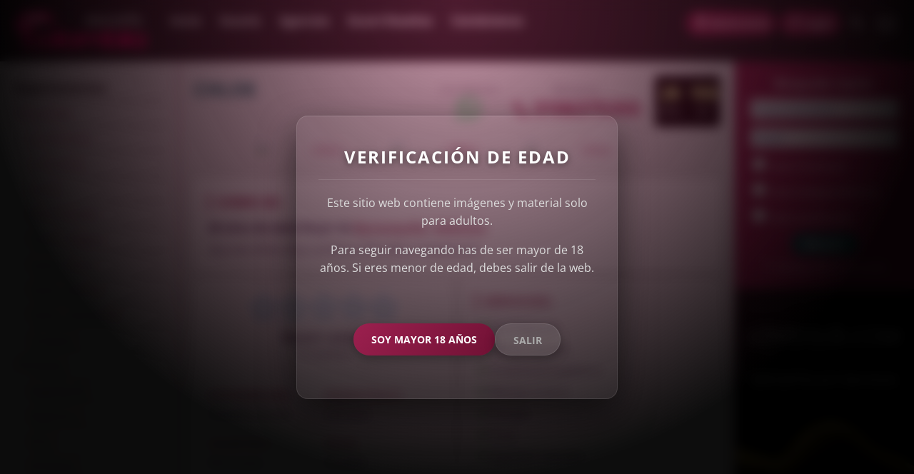

--- FILE ---
content_type: text/html; charset=UTF-8
request_url: https://escortscolombia.com.co/escort/chloe/
body_size: 29822
content:
<!DOCTYPE html>
<html lang="es-CO" prefix="og: https://ogp.me/ns#">
<head>
<title>chloe - ESCORTS COLOMBIA</title>
	<meta charset="UTF-8">
	<meta name="viewport" content="width=device-width, height=device-height, initial-scale=1.0, maximum-scale=1.0, target-densityDpi=device-dpi, user-scalable=no">
	
	<link rel="profile" href="http://gmpg.org/xfn/11">
	    <script>(function(w,d,s,l,i){w[l]=w[l]||[];w[l].push({'gtm.start':
    new Date().getTime(),event:'gtm.js'});var f=d.getElementsByTagName(s)[0],
    j=d.createElement(s),dl=l!='dataLayer'?'&l='+l:'';j.async=true;j.src=
    'https://www.googletagmanager.com/gtm.js?id='+i+dl;f.parentNode.insertBefore(j,f);
    })(window,document,'script','dataLayer','GTM-59J3P2VL');</script>
    
<!-- Search Engine Optimization by Rank Math - https://rankmath.com/ -->
<meta name="description" content="soy una chica muy cariñosa educada y respetuosa"/>
<meta name="robots" content="follow, index, max-snippet:-1, max-video-preview:-1, max-image-preview:large"/>
<link rel="canonical" href="https://escortscolombia.com.co/escort/chloe/" />
<meta property="og:locale" content="es_CO" />
<meta property="og:type" content="article" />
<meta property="og:title" content="chloe - ESCORTS COLOMBIA" />
<meta property="og:description" content="soy una chica muy cariñosa educada y respetuosa" />
<meta property="og:url" content="https://escortscolombia.com.co/escort/chloe/" />
<meta property="og:site_name" content="ESCORTS COLOMBIA" />
<meta property="og:updated_time" content="2022-12-28T22:58:51-05:00" />
<meta name="twitter:card" content="summary_large_image" />
<meta name="twitter:title" content="chloe - ESCORTS COLOMBIA" />
<meta name="twitter:description" content="soy una chica muy cariñosa educada y respetuosa" />
<script type="application/ld+json" class="rank-math-schema">{"@context":"https://schema.org","@graph":[{"@type":"BreadcrumbList","@id":"https://escortscolombia.com.co/escort/chloe/#breadcrumb","itemListElement":[{"@type":"ListItem","position":"1","item":{"@id":"https://escortscolombia.com.co","name":"Escorts Colombia"}},{"@type":"ListItem","position":"2","item":{"@id":"https://escortscolombia.com.co/escort/","name":"Escort"}},{"@type":"ListItem","position":"3","item":{"@id":"https://escortscolombia.com.co/escort/chloe/","name":"chloe"}}]}]}</script>
<!-- /Plugin Rank Math WordPress SEO -->

<link rel='dns-prefetch' href='//www.googletagmanager.com' />
<link rel='dns-prefetch' href='//www.google-analytics.com' />
<link rel='dns-prefetch' href='//fonts.googleapis.com' />
<link rel='preconnect' href='//www.google-analytics.com' />
<link rel="alternate" title="oEmbed (JSON)" type="application/json+oembed" href="https://escortscolombia.com.co/wp-json/oembed/1.0/embed?url=https%3A%2F%2Fescortscolombia.com.co%2Fescort%2Fchloe%2F" />
<link rel="alternate" title="oEmbed (XML)" type="text/xml+oembed" href="https://escortscolombia.com.co/wp-json/oembed/1.0/embed?url=https%3A%2F%2Fescortscolombia.com.co%2Fescort%2Fchloe%2F&#038;format=xml" />
<style id='wp-img-auto-sizes-contain-inline-css' type='text/css'>
img:is([sizes=auto i],[sizes^="auto," i]){contain-intrinsic-size:3000px 1500px}
/*# sourceURL=wp-img-auto-sizes-contain-inline-css */
</style>

<style id='classic-theme-styles-inline-css' type='text/css'>
/*! This file is auto-generated */
.wp-block-button__link{color:#fff;background-color:#32373c;border-radius:9999px;box-shadow:none;text-decoration:none;padding:calc(.667em + 2px) calc(1.333em + 2px);font-size:1.125em}.wp-block-file__button{background:#32373c;color:#fff;text-decoration:none}
/*# sourceURL=/wp-includes/css/classic-themes.min.css */
</style>
<style id='woocommerce-inline-inline-css' type='text/css'>
.woocommerce form .form-row .required { visibility: visible; }
/*# sourceURL=woocommerce-inline-inline-css */
</style>
<link rel='stylesheet' id='custom-fonts-css' href='https://escortscolombia.com.co/wp-content/themes/escortwp/style.css' type='text/css' media='all' />
<link rel='stylesheet' id='main-css-file-css' href='https://escortscolombia.com.co/wp-content/themes/escortwp/style.css' type='text/css' media='all' />
<link rel='stylesheet' id='icon-font-css' href='https://escortscolombia.com.co/wp-content/themes/escortwp/css/icon-font/style.css' type='text/css' media='all' />
<link rel='stylesheet' id='responsive-css' href='https://escortscolombia.com.co/wp-content/themes/escortwp/css/responsive.css' type='text/css' media='all' />
<link rel='stylesheet' id='select2-css' href='https://escortscolombia.com.co/wp-content/plugins/woocommerce/assets/css/select2.css' type='text/css' media='all' />
<link rel='stylesheet' id='jquery-fancybox-css' href='https://escortscolombia.com.co/wp-content/themes/escortwp/css/jquery.fancybox.min.css' type='text/css' media='all' />
<script type="text/javascript" src="https://escortscolombia.com.co/wp-includes/js/jquery/jquery.min.js" id="jquery-core-js"></script>
<script type="text/javascript" src="https://escortscolombia.com.co/wp-includes/js/jquery/jquery-migrate.min.js" id="jquery-migrate-js"></script>
<script type="text/javascript" src="https://escortscolombia.com.co/wp-content/plugins/woocommerce/assets/js/select2/select2.full.min.js" id="wc-select2-js" defer="defer" data-wp-strategy="defer"></script>
<script type="text/javascript" src="https://escortscolombia.com.co/wp-content/themes/escortwp/js/dolceescort.js" id="dolcejs-js"></script>
<script type="text/javascript" src="https://escortscolombia.com.co/wp-content/plugins/woocommerce/assets/js/js-cookie/js.cookie.min.js" id="wc-js-cookie-js" defer="defer" data-wp-strategy="defer"></script>
<script type="text/javascript" src="https://escortscolombia.com.co/wp-content/themes/escortwp/js/jquery.uploadifive.min.js" id="jquery-uploadifive-js"></script>
<script type="text/javascript" src="https://escortscolombia.com.co/wp-content/themes/escortwp/js/jquery.mobile.custom.min.js" id="jquery-mobile-custom-js"></script>
<script type="text/javascript" src="https://escortscolombia.com.co/wp-content/themes/escortwp/js/checkator.jquery.js" id="checkator-js"></script>
<script type="text/javascript" src="https://escortscolombia.com.co/wp-content/themes/escortwp/js/jquery.fancybox.min.js" id="jquery-fancybox-js"></script>
<link rel='shortlink' href='https://escortscolombia.com.co/?p=18356' />

<!-- This site is using AdRotate v5.17.2 to display their advertisements - https://ajdg.solutions/ -->
<!-- AdRotate CSS -->
<style type="text/css" media="screen">
	.g { margin:0px; padding:0px; overflow:hidden; line-height:1; zoom:1; }
	.g img { height:auto; }
	.g-col { position:relative; float:left; }
	.g-col:first-child { margin-left: 0; }
	.g-col:last-child { margin-right: 0; }
	@media only screen and (max-width: 480px) {
		.g-col, .g-dyn, .g-single { width:100%; margin-left:0; margin-right:0; }
	}
</style>
<!-- /AdRotate CSS -->

	<noscript><style>.woocommerce-product-gallery{ opacity: 1 !important; }</style></noscript>
	<link rel="icon" href="https://escortscolombia.com.co/wp-content/uploads/2020/01/cropped-android-chrome-512x512-1-32x32.png" sizes="32x32" />
<link rel="icon" href="https://escortscolombia.com.co/wp-content/uploads/2020/01/cropped-android-chrome-512x512-1-192x192.png" sizes="192x192" />
<link rel="apple-touch-icon" href="https://escortscolombia.com.co/wp-content/uploads/2020/01/cropped-android-chrome-512x512-1-180x180.png" />
<meta name="msapplication-TileImage" content="https://escortscolombia.com.co/wp-content/uploads/2020/01/cropped-android-chrome-512x512-1-270x270.png" />
		<style type="text/css" id="wp-custom-css">
			.ex1 {
    background-color: #fff0f4;
    padding: 20px;
    overflow: hidden;
    border-bottom: 1px solid #f8c1cf
}		</style>
			<style>
		:root {
		  --primary-color: #9C204F;
		  --primary-hover: #005B5B;
		}
	</style>
<style id='wp-block-paragraph-inline-css' type='text/css'>
.is-small-text{font-size:.875em}.is-regular-text{font-size:1em}.is-large-text{font-size:2.25em}.is-larger-text{font-size:3em}.has-drop-cap:not(:focus):first-letter{float:left;font-size:8.4em;font-style:normal;font-weight:100;line-height:.68;margin:.05em .1em 0 0;text-transform:uppercase}body.rtl .has-drop-cap:not(:focus):first-letter{float:none;margin-left:.1em}p.has-drop-cap.has-background{overflow:hidden}:root :where(p.has-background){padding:1.25em 2.375em}:where(p.has-text-color:not(.has-link-color)) a{color:inherit}p.has-text-align-left[style*="writing-mode:vertical-lr"],p.has-text-align-right[style*="writing-mode:vertical-rl"]{rotate:180deg}
/*# sourceURL=https://escortscolombia.com.co/wp-includes/blocks/paragraph/style.min.css */
</style>
<link rel='stylesheet' id='wc-blocks-style-css' href='https://escortscolombia.com.co/wp-content/plugins/woocommerce/assets/client/blocks/wc-blocks.css' type='text/css' media='all' />
<style id='global-styles-inline-css' type='text/css'>
:root{--wp--preset--aspect-ratio--square: 1;--wp--preset--aspect-ratio--4-3: 4/3;--wp--preset--aspect-ratio--3-4: 3/4;--wp--preset--aspect-ratio--3-2: 3/2;--wp--preset--aspect-ratio--2-3: 2/3;--wp--preset--aspect-ratio--16-9: 16/9;--wp--preset--aspect-ratio--9-16: 9/16;--wp--preset--color--black: #000000;--wp--preset--color--cyan-bluish-gray: #abb8c3;--wp--preset--color--white: #ffffff;--wp--preset--color--pale-pink: #f78da7;--wp--preset--color--vivid-red: #cf2e2e;--wp--preset--color--luminous-vivid-orange: #ff6900;--wp--preset--color--luminous-vivid-amber: #fcb900;--wp--preset--color--light-green-cyan: #7bdcb5;--wp--preset--color--vivid-green-cyan: #00d084;--wp--preset--color--pale-cyan-blue: #8ed1fc;--wp--preset--color--vivid-cyan-blue: #0693e3;--wp--preset--color--vivid-purple: #9b51e0;--wp--preset--gradient--vivid-cyan-blue-to-vivid-purple: linear-gradient(135deg,rgb(6,147,227) 0%,rgb(155,81,224) 100%);--wp--preset--gradient--light-green-cyan-to-vivid-green-cyan: linear-gradient(135deg,rgb(122,220,180) 0%,rgb(0,208,130) 100%);--wp--preset--gradient--luminous-vivid-amber-to-luminous-vivid-orange: linear-gradient(135deg,rgb(252,185,0) 0%,rgb(255,105,0) 100%);--wp--preset--gradient--luminous-vivid-orange-to-vivid-red: linear-gradient(135deg,rgb(255,105,0) 0%,rgb(207,46,46) 100%);--wp--preset--gradient--very-light-gray-to-cyan-bluish-gray: linear-gradient(135deg,rgb(238,238,238) 0%,rgb(169,184,195) 100%);--wp--preset--gradient--cool-to-warm-spectrum: linear-gradient(135deg,rgb(74,234,220) 0%,rgb(151,120,209) 20%,rgb(207,42,186) 40%,rgb(238,44,130) 60%,rgb(251,105,98) 80%,rgb(254,248,76) 100%);--wp--preset--gradient--blush-light-purple: linear-gradient(135deg,rgb(255,206,236) 0%,rgb(152,150,240) 100%);--wp--preset--gradient--blush-bordeaux: linear-gradient(135deg,rgb(254,205,165) 0%,rgb(254,45,45) 50%,rgb(107,0,62) 100%);--wp--preset--gradient--luminous-dusk: linear-gradient(135deg,rgb(255,203,112) 0%,rgb(199,81,192) 50%,rgb(65,88,208) 100%);--wp--preset--gradient--pale-ocean: linear-gradient(135deg,rgb(255,245,203) 0%,rgb(182,227,212) 50%,rgb(51,167,181) 100%);--wp--preset--gradient--electric-grass: linear-gradient(135deg,rgb(202,248,128) 0%,rgb(113,206,126) 100%);--wp--preset--gradient--midnight: linear-gradient(135deg,rgb(2,3,129) 0%,rgb(40,116,252) 100%);--wp--preset--font-size--small: 13px;--wp--preset--font-size--medium: 20px;--wp--preset--font-size--large: 36px;--wp--preset--font-size--x-large: 42px;--wp--preset--spacing--20: 0.44rem;--wp--preset--spacing--30: 0.67rem;--wp--preset--spacing--40: 1rem;--wp--preset--spacing--50: 1.5rem;--wp--preset--spacing--60: 2.25rem;--wp--preset--spacing--70: 3.38rem;--wp--preset--spacing--80: 5.06rem;--wp--preset--shadow--natural: 6px 6px 9px rgba(0, 0, 0, 0.2);--wp--preset--shadow--deep: 12px 12px 50px rgba(0, 0, 0, 0.4);--wp--preset--shadow--sharp: 6px 6px 0px rgba(0, 0, 0, 0.2);--wp--preset--shadow--outlined: 6px 6px 0px -3px rgb(255, 255, 255), 6px 6px rgb(0, 0, 0);--wp--preset--shadow--crisp: 6px 6px 0px rgb(0, 0, 0);}:where(.is-layout-flex){gap: 0.5em;}:where(.is-layout-grid){gap: 0.5em;}body .is-layout-flex{display: flex;}.is-layout-flex{flex-wrap: wrap;align-items: center;}.is-layout-flex > :is(*, div){margin: 0;}body .is-layout-grid{display: grid;}.is-layout-grid > :is(*, div){margin: 0;}:where(.wp-block-columns.is-layout-flex){gap: 2em;}:where(.wp-block-columns.is-layout-grid){gap: 2em;}:where(.wp-block-post-template.is-layout-flex){gap: 1.25em;}:where(.wp-block-post-template.is-layout-grid){gap: 1.25em;}.has-black-color{color: var(--wp--preset--color--black) !important;}.has-cyan-bluish-gray-color{color: var(--wp--preset--color--cyan-bluish-gray) !important;}.has-white-color{color: var(--wp--preset--color--white) !important;}.has-pale-pink-color{color: var(--wp--preset--color--pale-pink) !important;}.has-vivid-red-color{color: var(--wp--preset--color--vivid-red) !important;}.has-luminous-vivid-orange-color{color: var(--wp--preset--color--luminous-vivid-orange) !important;}.has-luminous-vivid-amber-color{color: var(--wp--preset--color--luminous-vivid-amber) !important;}.has-light-green-cyan-color{color: var(--wp--preset--color--light-green-cyan) !important;}.has-vivid-green-cyan-color{color: var(--wp--preset--color--vivid-green-cyan) !important;}.has-pale-cyan-blue-color{color: var(--wp--preset--color--pale-cyan-blue) !important;}.has-vivid-cyan-blue-color{color: var(--wp--preset--color--vivid-cyan-blue) !important;}.has-vivid-purple-color{color: var(--wp--preset--color--vivid-purple) !important;}.has-black-background-color{background-color: var(--wp--preset--color--black) !important;}.has-cyan-bluish-gray-background-color{background-color: var(--wp--preset--color--cyan-bluish-gray) !important;}.has-white-background-color{background-color: var(--wp--preset--color--white) !important;}.has-pale-pink-background-color{background-color: var(--wp--preset--color--pale-pink) !important;}.has-vivid-red-background-color{background-color: var(--wp--preset--color--vivid-red) !important;}.has-luminous-vivid-orange-background-color{background-color: var(--wp--preset--color--luminous-vivid-orange) !important;}.has-luminous-vivid-amber-background-color{background-color: var(--wp--preset--color--luminous-vivid-amber) !important;}.has-light-green-cyan-background-color{background-color: var(--wp--preset--color--light-green-cyan) !important;}.has-vivid-green-cyan-background-color{background-color: var(--wp--preset--color--vivid-green-cyan) !important;}.has-pale-cyan-blue-background-color{background-color: var(--wp--preset--color--pale-cyan-blue) !important;}.has-vivid-cyan-blue-background-color{background-color: var(--wp--preset--color--vivid-cyan-blue) !important;}.has-vivid-purple-background-color{background-color: var(--wp--preset--color--vivid-purple) !important;}.has-black-border-color{border-color: var(--wp--preset--color--black) !important;}.has-cyan-bluish-gray-border-color{border-color: var(--wp--preset--color--cyan-bluish-gray) !important;}.has-white-border-color{border-color: var(--wp--preset--color--white) !important;}.has-pale-pink-border-color{border-color: var(--wp--preset--color--pale-pink) !important;}.has-vivid-red-border-color{border-color: var(--wp--preset--color--vivid-red) !important;}.has-luminous-vivid-orange-border-color{border-color: var(--wp--preset--color--luminous-vivid-orange) !important;}.has-luminous-vivid-amber-border-color{border-color: var(--wp--preset--color--luminous-vivid-amber) !important;}.has-light-green-cyan-border-color{border-color: var(--wp--preset--color--light-green-cyan) !important;}.has-vivid-green-cyan-border-color{border-color: var(--wp--preset--color--vivid-green-cyan) !important;}.has-pale-cyan-blue-border-color{border-color: var(--wp--preset--color--pale-cyan-blue) !important;}.has-vivid-cyan-blue-border-color{border-color: var(--wp--preset--color--vivid-cyan-blue) !important;}.has-vivid-purple-border-color{border-color: var(--wp--preset--color--vivid-purple) !important;}.has-vivid-cyan-blue-to-vivid-purple-gradient-background{background: var(--wp--preset--gradient--vivid-cyan-blue-to-vivid-purple) !important;}.has-light-green-cyan-to-vivid-green-cyan-gradient-background{background: var(--wp--preset--gradient--light-green-cyan-to-vivid-green-cyan) !important;}.has-luminous-vivid-amber-to-luminous-vivid-orange-gradient-background{background: var(--wp--preset--gradient--luminous-vivid-amber-to-luminous-vivid-orange) !important;}.has-luminous-vivid-orange-to-vivid-red-gradient-background{background: var(--wp--preset--gradient--luminous-vivid-orange-to-vivid-red) !important;}.has-very-light-gray-to-cyan-bluish-gray-gradient-background{background: var(--wp--preset--gradient--very-light-gray-to-cyan-bluish-gray) !important;}.has-cool-to-warm-spectrum-gradient-background{background: var(--wp--preset--gradient--cool-to-warm-spectrum) !important;}.has-blush-light-purple-gradient-background{background: var(--wp--preset--gradient--blush-light-purple) !important;}.has-blush-bordeaux-gradient-background{background: var(--wp--preset--gradient--blush-bordeaux) !important;}.has-luminous-dusk-gradient-background{background: var(--wp--preset--gradient--luminous-dusk) !important;}.has-pale-ocean-gradient-background{background: var(--wp--preset--gradient--pale-ocean) !important;}.has-electric-grass-gradient-background{background: var(--wp--preset--gradient--electric-grass) !important;}.has-midnight-gradient-background{background: var(--wp--preset--gradient--midnight) !important;}.has-small-font-size{font-size: var(--wp--preset--font-size--small) !important;}.has-medium-font-size{font-size: var(--wp--preset--font-size--medium) !important;}.has-large-font-size{font-size: var(--wp--preset--font-size--large) !important;}.has-x-large-font-size{font-size: var(--wp--preset--font-size--x-large) !important;}
/*# sourceURL=global-styles-inline-css */
</style>
</head>
<body class="wp-singular escort-template-default single single-escort postid-18356 wp-theme-escortwp theme-escortwp woocommerce-no-js single-profile-page">
<header>
	<div class="header-top-bar">
		<div class="logo l">
	        	    	<h1 class="l"><a href="https://escortscolombia.com.co/" title="ESCORTS COLOMBIA"><img class="l" src="https://escortscolombia.com.co/wp-content/uploads/1731524697806.png" alt="ESCORTS COLOMBIA" /></a></h1>
	    </div> <!-- logo -->

		<nav class="header-nav l">
				           	<ul class="header-menu vcenter l">
	               	<li><a href="https://escortscolombia.com.co/" title="ESCORTS COLOMBIA">Inicio</a></li>
	                <li class="">
	                	<a href="https://escortscolombia.com.co/all-escorts/">Escorts</a>
	                    <ul>
							<li><a href="https://escortscolombia.com.co/female-escorts/">Mujer</a></li><li><a href="https://escortscolombia.com.co/male-escorts/">Hombre</a></li><li><a href="https://escortscolombia.com.co/couple-escorts/">Pareja</a></li><li><a href="https://escortscolombia.com.co/gay-escorts/">Gay</a></li><li><a href="https://escortscolombia.com.co/transsexual-escorts/">Travestis</a></li>	                        	                        <li><a href="https://escortscolombia.com.co/independent-escorts/">Independiente</a></li>
	                        <li><a href="https://escortscolombia.com.co/verified-escorts/">Verificada</a></li>
	                        	                        <li><a href="https://escortscolombia.com.co/online-escorts/">Online</a></li>
	                    </ul>
	                    <div class="clear"></div>
	                </li>
										<li><a href="https://escortscolombia.com.co/agencies/">Agencies</a></li>
						                										<li><a href="https://escortscolombia.com.co/reviews/">Escort Reseñas</a></li>
																				<li><a href="https://escortscolombia.com.co/contact-us/">Contáctenos</a></li>
				</ul>
					</nav> <!-- header-nav -->
		<div class="hamburger-menu rad25"><span class="icon icon-menu"></span><span class="label">Menu</span></div>

    	<div class="subnav-menu-wrapper r">
	    	<ul class="subnav-menu vcenter r">
									<li class="subnav-menu-btn register-btn"><a href="https://escortscolombia.com.co/registration/"><span class="icon icon-user"></span>Anúnciate</a></li>
					<li class="subnav-menu-btn login-btn"><a href="https://escortscolombia.com.co/wp-login.php?redirect_to=https%3A%2F%2Fescortscolombia.com.co%3A443%2Fescort%2Fchloe%2F"><span class="icon icon-key-outline"></span>Login</a></li>
																		<li class="subnav-menu-icon"><a href="https://escortscolombia.com.co/search-for-escorts/" title="Buscar"><span class="icon icon-search"></span></a></li>
					<li class="subnav-menu-icon"><a href="https://escortscolombia.com.co/contact-us/" title="Contáctenos"><span class="icon icon-mail"></span></a></li>
	        </ul>
        </div> <!-- subnav-menu-wrapper -->
    	<div class="clear"></div>
	</div> <!-- header-top-bar -->

    
	</header> <!-- header -->

<div class="all all-body">
<div class="contentwrapper">
	<div class="body">
		<div class="bodybox profile-page">
						
			<script type="text/javascript">
			jQuery(document).ready(function($) {
				//add or remove from favorites
				$('.favbutton').on('click', function(){
					var escortid = $(this).attr('id');
					$('.favbutton').toggle();
					$.ajax({
						type: "GET",
						url: "https://escortscolombia.com.co/wp-content/themes/escortwp/ajax/add-remove-favorites.php",
						data: "id=" + escortid
					});
				});

				$('.addreview-button').on('click', function(){
					$('.addreviewform').slideDown("slow");
					$('.addreview').slideUp("slow");
					$('html,body').animate({ scrollTop: $('.addreviewform').offset().top }, { duration: 'slow', easing: 'swing'});
				});
			    if(window.location.hash == "#addreview") {
					// $('.addreviewform, .addreview').slideToggle("slow");
					$('html,body').animate({ scrollTop: $('#addreviewsection').offset().top }, { duration: 'slow', easing: 'swing'});
				}
				$('.addreviewform .closebtn').on('click', function(){
					$('.addreviewform, .addreview').slideToggle("slow");
				});

				count_review_text('#reviewtext');
				$("#reviewtext").keyup(function() {
					count_review_text($(this));
				});
				function count_review_text(t) {
					if (!$(t).length) {
						return false;
					}
					var charlimit = 1000;
					var box = $(t).val();
					var main = box.length * 100;
					var value = (main / charlimit);
					var count = charlimit - box.length;
					var boxremove = box.substring(0, charlimit);
					var ourtextarea = $(t);

					$('.charcount').show('slow');
					if(box.length <= charlimit) {
						$('#count').html(count);
						$("#reviewtext")
						$('#bar').animate( {
							"width": value+'%',
						}, 1);
					} else {
						$('#reviewtext').val(boxremove);
			            ourtextarea.scrollTop(
			                ourtextarea[0].scrollHeight - ourtextarea.height()
			            );
					}
					return false;
				}

				$('.sendemail').on('click', function(){
					$('.escortcontact').slideToggle("slow");
					$(this).slideToggle("slow");
				});
			    if(window.location.hash == "#contactform") {
					$('html,body').animate({ scrollTop: $('.escortcontact').offset().top }, { duration: 'slow', easing: 'swing'});
				}
				$('.escortcontact .closebtn').on('click', function(){
					$('.escortcontact').slideToggle("slow");
					$('.sendemail').slideToggle("slow");
				});


				$('.girlinfo .hide-incall').hide();			});
			</script>
					    <div class="girlsingle" itemscope itemtype ="http://schema.org/Person">
		    <div class="profile-header">
		    	<div class="profile-header-name text-center l">
			    	<h3 class="profile-title" title="chloe" itemprop="name">chloe</h3>
			        <div class="girlsinglelabels">
											</div> <!-- girlsinglelabels -->
			    					</div> <!-- profile-header-name -->
				<div class="profile-header-name-info rad5 r">
					<div class="section-box"><span class="valuecolumn">155</span><b>cm</b></div>					<div class="section-box"><span class="valuecolumn">28</span><b>años</b></div>
				</div>
											<div class="phone-box r">
								<div class="label">llámame</div>
								<a class="" href="tel:3106375355" itemprop="telephone"><span class="icon icon-phone"></span>3106375355</a>
							</div>
														<div class="available-on r">
								<div class="label">escríbeme</div>
								<a href="https://wa.me/3106375355?text=Hola%2C+vi+tu+perfil+en+https%3A%2F%2Fescortscolombia.com.co"><span class="icon icon-whatsapp"></span></a>							</div> <!-- available-on -->
																	<div class="clear10"></div>
			</div> <!-- profile-header -->

						
						<div class="clear10"></div>
            <div class="thumbs" itemscope itemtype="http://schema.org/ImageGallery">
				<div class="profile-img-thumb-wrapper"><div class="profile-img-thumb" id="18357" itemprop="image" itemscope itemtype="http://schema.org/ImageObject"><a href="https://escortscolombia.com.co/wp-content/uploads/1672283397908/16722838502782.jpg" data-fancybox="profile-photo" itemprop="contentURL"><img data-original-url="https://escortscolombia.com.co/wp-content/uploads/1672283397908/16722838502782-280x415.jpg" class="mobile-ready-img rad3" alt="chloe" data-responsive-img-url="https://escortscolombia.com.co/wp-content/uploads/1672283397908/16722838502782-368x490.jpg" itemprop="thumbnailUrl" /></a></div></div>
<div class="profile-img-thumb-wrapper"><div class="profile-img-thumb" id="18358" itemprop="image" itemscope itemtype="http://schema.org/ImageObject"><a href="https://escortscolombia.com.co/wp-content/uploads/1672283397908/16722842855185.jpg" data-fancybox="profile-photo" itemprop="contentURL"><img data-original-url="https://escortscolombia.com.co/wp-content/uploads/1672283397908/16722842855185-280x415.jpg" class="mobile-ready-img rad3" alt="chloe" data-responsive-img-url="https://escortscolombia.com.co/wp-content/uploads/1672283397908/16722842855185-368x490.jpg" itemprop="thumbnailUrl" /></a></div></div>
<div class="profile-img-thumb-wrapper"><div class="profile-img-thumb" id="18359" itemprop="image" itemscope itemtype="http://schema.org/ImageObject"><a href="https://escortscolombia.com.co/wp-content/uploads/1672283397908/16722842866060.jpg" data-fancybox="profile-photo" itemprop="contentURL"><img data-original-url="https://escortscolombia.com.co/wp-content/uploads/1672283397908/16722842866060-280x415.jpg" class="mobile-ready-img rad3" alt="chloe" data-responsive-img-url="https://escortscolombia.com.co/wp-content/uploads/1672283397908/16722842866060-286x490.jpg" itemprop="thumbnailUrl" /></a></div></div>
			</div> <!-- THUMBS -->

			<div class="clear20"></div>
			
						<div class="clear"></div>
            <div class="aboutme">
				<h4>Sobre mi:</h4>
				<b>28 años de edad <span itemprop="gender">Mujer</span> de <a href="https://escortscolombia.com.co/escorts-from/atlantico/barranquilla/" title="Barranquilla">Barranquilla</a>, <a href="https://escortscolombia.com.co/escorts-from/atlantico/" title="Atlántico">Atlántico</a></b>
				                <div class="clear5"></div>
				soy una chica  muy cariñosa educada y respetuosa                 <div class="clear"></div>
			</div> <!-- ABOUT ME -->
            <div class="clear10"></div>

            <div class="girlinfo l">
	            <div class="girlinfo-section">
	            			                <div class="profilestarrating-wrapper">
		                	<div class="starrating"><div class="starrating_stars star0"></div></div>
			                <div class="clear5"></div>
			                <div class="label">Escort rating</div>
			                <div class="clear"></div>
		                	<i>0 reseñas</i>
			                <div class="clear"></div>
		                </div>
		                <div class="clear10"></div>
		                <div class="clear10"></div>
	                	                	                <div class="clear"></div>
		        	<div class="section-box"><b>Disponibilidad</b><span class="valuecolumn">Hotel/Domicilio</span></div><div class="section-box"><b>Origen étnico</b><span class="valuecolumn">Latina(o)</span></div><div class="section-box"><b>Color pelo</b><span class="valuecolumn">Morena(o)</span></div><div class="section-box"><b>Pecho</b><span class="valuecolumn">Small(A)</span></div><div class="section-box"><b itemprop="height">Altura</b><span class="valuecolumn">155cm</span></div><div class="section-box"><b>Fumador(a)</b><span class="valuecolumn">No</span></div>				</div> <!-- girlinfo-section -->

				
				<div class="girlinfo-section">
	                <h4>Contacto:</h4>
	                <div class="clear"></div>
	                <div class="contact">
						<div itemprop="address" itemscope itemtype="http://schema.org/PostalAddress"><span class="b"><span class="b-label">Ciudad:</span></span><span class="valuecolumn"><a href="https://escortscolombia.com.co/escorts-from/atlantico/barranquilla/" title="Barranquilla" itemprop="addressLocality">Barranquilla</a></span><div class="clear"></div><span class="b"><span class="b-label">Departamento:</span></span><span class="valuecolumn"><a href="https://escortscolombia.com.co/escorts-from/atlantico/" title="Atlántico" itemprop="country">Atlántico</a></span><div class="clear"></div></div>	            	            	            	            	<span class="b"><span class="b-label">Teléfono:</span></span><span class="valuecolumn"><a href="tel:3106375355" itemprop="telephone">3106375355</a></span>
																<div class="clear"></div>
	            	            	<span class="b"><span class="b-label">Escríbeme:</span></span>
	            	            	<span class="valuecolumn">
										<div class="available-on">
											<a class="" href="https://wa.me/3106375355?text=Hola%2C+vi+tu+perfil+en+https%3A%2F%2Fescortscolombia.com.co"><span class="text-me-icon icon icon-whatsapp"></span></a>										</div> <!-- available-on -->
	            	            	</span>

							
	            	        	                            <div class="clear10"></div><a name="contactform"></a>
								<div class="text-center"><div class="sendemail center rad25 darkredbutton"><span class="icon-mail"></span>Envíame un correo electrónico</div></div>
								<div class="clear"></div>
						<div class="escortcontact rad5 hide">
	<div class="rad25 redbutton closebtn r"><span class="label">Cerrar</span><span class="icon icon-cancel-circled r"></span></div>			<div class="err rad25">Necesitas <a href="https://escortscolombia.com.co/registration/">registro</a> o <a href="https://escortscolombia.com.co/wp-login.php?redirect_to=https%3A%2F%2Fescortscolombia.com.co%2Fescort%2Fchloe%2F">login</a> to be able to send messages</div>
	</div> <!-- contact form -->						</div> <!-- CONTACT -->
				</div> <!-- girlinfo-section -->
        	</div> <!-- girlinfo -->

            <div class="girlinfo r">
            		            	<div class="girlinfo-section">
	            					            	<h4>Servicios:</h4>
			                <div class="services">
								<div><span class="icon-ok"></span>Oral Natural</div><div><span class="icon-ok"></span>Besos/Caricias</div><div><span class="icon-ok"></span>Striptease/Lapdance</div><div><span class="icon-ok"></span>Masaje erótico</div><div><span class="icon-ok"></span>Parejas</div><div><span class="icon-ok"></span>Trios</div><div><span class="icon-ok"></span>Juguetes sexuales</div>			                </div> <!-- SERVICES -->
		                						
		            	
							                </div> <!-- girlinfo-section -->
                
				<div class="girlinfo-section"><div class="clear20"></div><h4>Tarifas:</h4><div class="clear"></div><table class="rates-table col100"><tr><th></th><th class="hide-outcall">Hotel/Domicilio</th></tr><tr><td><strong>30 minutos</strong></td><td class="text-center hide-incall"></td><td class="text-center hide-outcall">90 COP</td></tr><tr><td><strong>1 hora</strong></td><td class="text-center hide-incall"></td><td class="text-center hide-outcall">160 COP</td></tr></table></div> <!-- girlinfo-section -->				<div class="clear"></div>
            </div> <!-- GIRL INFO RIGHT -->
			<div class="clear20"></div>

			<div class="visitor-counter">perfil visto <span class="count rad25">3927</span> veces</div>
							<div class="clear20"></div>
				<h4 class="l" id="addreviewsection">Reseñas:</h4>

								<div class="addreview-button rad25 darkredbutton r"><span class="icon-plus-circled"></span>Agregar reseña</div>
				<div class="clear"></div>
								<div class="addreviewform registerform hide">
					<div class="err rad25">Necesitas <a href="https://escortscolombia.com.co/registration/">registro</a> o <a href="https://escortscolombia.com.co/wp-login.php?redirect_to=https%3A%2F%2Fescortscolombia.com.co%2Fescort%2Fchloe%2F">login</a> to be able to post a review</div>				</div> <!-- ADD REVIEW FORM-->

				Aún no hay reseñas	<script type="text/javascript">
	jQuery(document).ready(function($) {
		$('.report-profile-wrapper .report-profile-button').on('click', function(event) {
			$(this).hide();
			$(this).siblings('.report-profile-reason-wrapper').fadeIn('100', function (){
				$('html, body').animate({ scrollTop: $('.report-profile-reason-wrapper').offset().top }, 150);
			})
		});
		$('.report-profile-reason-wrapper .closebtn').on('click', function(event) {
			$(this).parent().hide();
			$(this).parent().siblings('.report-profile-button').show();
		});

		$('.report-profile-wrapper .submit-button').on('click', function(){
			if($(this).hasClass('working')) {
				return false;
			} else {
				$(this).addClass('working');
			}

			$('.report-profile-wrapper .err').remove();
			var form = $('.report-profile-reason-form');
			var profileid = form.find('.report-form-field-id').val();
			var reason = form.find('.report-form-field-reason').val();
			var recaptcha = "";
						if(!reason) {
				$('.report-profile-wrapper .report-profile-reason-form').prepend('<div class="err rad5">Por favor escriba un motivo para su reporte</div>');
				$(this).removeClass('working');
				return false;
			}
			$.ajax({
				type: "POST",
				url: "https://escortscolombia.com.co/wp-content/themes/escortwp/ajax/send-profile-report.php",
				data: { profileid: profileid, reason: reason, 'g-recaptcha-response': recaptcha },
				cache: false,
				timeout: 20000, // in milliseconds
				success: function(raw_data) {
					var data = JSON.parse(raw_data);
					if(data.status == 'ok') {
						$('.report-profile-wrapper').html('<div class="ok rad5">'+data.msg+'</div>');
					} else {
						$('.report-profile-wrapper .report-profile-reason-form').prepend('<div class="err rad5">'+data.msg+'</div>');
					}
					$(this).removeClass('working');
				},
				error: function(request, status, err) {
					$(this).removeClass('working');
				}
			});
		});
	});
	</script>
	<div class="report-profile-wrapper">
		<div class="report-profile-button rad25 redbutton"><span class="icon icon-report"></span>Denuncia perfil</div>
		<div class="clear"></div>
		<div class="report-profile-reason-wrapper rad5">
			<div class="rad25 redbutton closebtn r"><span class="label">Cerrar</span><span class="icon icon-cancel-circled r"></span></div><div class="clear"></div>
			<div class="report-profile-reason-form form-styling">
		    	<input type="hidden" name="profile_id" class="report-form-field-id" value="18356" />
			    <div class="form-label col100">
					<label for="reason">Escriba una breve descripción para su denuncia:</label>
				</div>
				<div class="form-input col100">
			    	<input type="text" maxlength="300" name="reason" id="reason" class="report-form-field-reason input longinput col100" autocomplete="off" />
				</div> <!-- username -->
			    				<button class="submit-button rad25 greenbutton"><span class="icon icon-report"></span> <span class="label-normal">Enviar denuncia</span><span class="label-working">Enviando</span></button>
			</div><!-- report-profile-reason-form -->
		</div><!-- report-profile-options -->
	</div><!-- report-profile-wrapper -->
	        </div> <!-- GIRL SINGLE -->
	</div> <!-- BODY BOX -->

    <div class="clear"></div>
</div> <!-- BODY -->
</div> <!-- contentwrapper -->

<div class="sidebar-left l">
	<div class="countries">
    	<h4>Departamentos<span class="dots">:</span><span class="icon icon-down-dir"></span></h4>
        <ul class="country-list">
				<li class="cat-item cat-item-2"><a href="https://escortscolombia.com.co/escorts-from/amazonas/">Amazonas</a>
<ul class='children'>
	<li class="cat-item cat-item-43"><a href="https://escortscolombia.com.co/escorts-from/amazonas/la-chorrera/">La Chorrera</a>
</li>
	<li class="cat-item cat-item-45"><a href="https://escortscolombia.com.co/escorts-from/amazonas/la-victoria/">La Victoria</a>
</li>
	<li class="cat-item cat-item-46"><a href="https://escortscolombia.com.co/escorts-from/amazonas/leticia/">Leticia</a>
</li>
	<li class="cat-item cat-item-47"><a href="https://escortscolombia.com.co/escorts-from/amazonas/miriti-parana/">Mirití-Parana</a>
</li>
	<li class="cat-item cat-item-48"><a href="https://escortscolombia.com.co/escorts-from/amazonas/puerto-alegria/">Puerto Alegria</a>
</li>
	<li class="cat-item cat-item-49"><a href="https://escortscolombia.com.co/escorts-from/amazonas/puerto-arica/">Puerto Arica</a>
</li>
	<li class="cat-item cat-item-50"><a href="https://escortscolombia.com.co/escorts-from/amazonas/puerto-narino/">Puerto Nariño</a>
</li>
	<li class="cat-item cat-item-51"><a href="https://escortscolombia.com.co/escorts-from/amazonas/puerto-santander/">Puerto Santander</a>
</li>
	<li class="cat-item cat-item-52"><a href="https://escortscolombia.com.co/escorts-from/amazonas/tarapaca/">Tarapacá</a>
</li>
</ul>
</li>
	<li class="cat-item cat-item-3"><a href="https://escortscolombia.com.co/escorts-from/antioquia/">Antioquia</a>
<ul class='children'>
	<li class="cat-item cat-item-9"><a href="https://escortscolombia.com.co/escorts-from/antioquia/angelopolis/">Angelópolis</a>
</li>
	<li class="cat-item cat-item-53"><a href="https://escortscolombia.com.co/escorts-from/antioquia/angostura/">Angostura</a>
</li>
	<li class="cat-item cat-item-54"><a href="https://escortscolombia.com.co/escorts-from/antioquia/anori/">Anorí</a>
</li>
	<li class="cat-item cat-item-55"><a href="https://escortscolombia.com.co/escorts-from/antioquia/antioquia-antioquia/">Antioquia</a>
</li>
	<li class="cat-item cat-item-56"><a href="https://escortscolombia.com.co/escorts-from/antioquia/anza/">Anzá</a>
</li>
	<li class="cat-item cat-item-57"><a href="https://escortscolombia.com.co/escorts-from/antioquia/apartado/">Apartadó</a>
</li>
	<li class="cat-item cat-item-58"><a href="https://escortscolombia.com.co/escorts-from/antioquia/arboletes/">Arboletes</a>
</li>
	<li class="cat-item cat-item-59"><a href="https://escortscolombia.com.co/escorts-from/antioquia/argelia/">Argelia</a>
</li>
	<li class="cat-item cat-item-60"><a href="https://escortscolombia.com.co/escorts-from/antioquia/armenia/">Armenia</a>
</li>
	<li class="cat-item cat-item-61"><a href="https://escortscolombia.com.co/escorts-from/antioquia/barbosa/">Barbosa</a>
</li>
	<li class="cat-item cat-item-62"><a href="https://escortscolombia.com.co/escorts-from/antioquia/bello/">Bello</a>
</li>
	<li class="cat-item cat-item-63"><a href="https://escortscolombia.com.co/escorts-from/antioquia/belmira/">Belmira</a>
</li>
	<li class="cat-item cat-item-64"><a href="https://escortscolombia.com.co/escorts-from/antioquia/betania/">Betania</a>
</li>
	<li class="cat-item cat-item-65"><a href="https://escortscolombia.com.co/escorts-from/antioquia/betulia/">Betulia</a>
</li>
	<li class="cat-item cat-item-67"><a href="https://escortscolombia.com.co/escorts-from/antioquia/briceno/">Briceño</a>
</li>
	<li class="cat-item cat-item-69"><a href="https://escortscolombia.com.co/escorts-from/antioquia/caceres/">Cáceres</a>
</li>
	<li class="cat-item cat-item-70"><a href="https://escortscolombia.com.co/escorts-from/antioquia/caicedo/">Caicedo</a>
</li>
	<li class="cat-item cat-item-71"><a href="https://escortscolombia.com.co/escorts-from/antioquia/caldas-antioquia/">Caldas</a>
</li>
	<li class="cat-item cat-item-72"><a href="https://escortscolombia.com.co/escorts-from/antioquia/campamento/">Campamento</a>
</li>
	<li class="cat-item cat-item-73"><a href="https://escortscolombia.com.co/escorts-from/antioquia/canasgordas/">Cañasgordas</a>
</li>
	<li class="cat-item cat-item-74"><a href="https://escortscolombia.com.co/escorts-from/antioquia/caracoli/">Caracolí</a>
</li>
	<li class="cat-item cat-item-75"><a href="https://escortscolombia.com.co/escorts-from/antioquia/caramanta/">Caramanta</a>
</li>
	<li class="cat-item cat-item-77"><a href="https://escortscolombia.com.co/escorts-from/antioquia/carmen-de-viboral/">Carmen de Viboral</a>
</li>
	<li class="cat-item cat-item-78"><a href="https://escortscolombia.com.co/escorts-from/antioquia/carolina-del-principe/">Carolina del Príncipe</a>
</li>
	<li class="cat-item cat-item-79"><a href="https://escortscolombia.com.co/escorts-from/antioquia/caucasia/">Caucasia</a>
</li>
	<li class="cat-item cat-item-80"><a href="https://escortscolombia.com.co/escorts-from/antioquia/chigorodo/">Chigorodó</a>
</li>
	<li class="cat-item cat-item-81"><a href="https://escortscolombia.com.co/escorts-from/antioquia/cisneros/">Cisneros</a>
</li>
	<li class="cat-item cat-item-82"><a href="https://escortscolombia.com.co/escorts-from/antioquia/cocorna/">Cocorná</a>
</li>
	<li class="cat-item cat-item-83"><a href="https://escortscolombia.com.co/escorts-from/antioquia/concepcion/">Concepción</a>
</li>
	<li class="cat-item cat-item-84"><a href="https://escortscolombia.com.co/escorts-from/antioquia/concordia/">Concordia</a>
</li>
	<li class="cat-item cat-item-85"><a href="https://escortscolombia.com.co/escorts-from/antioquia/copacabana/">Copacabana</a>
</li>
	<li class="cat-item cat-item-86"><a href="https://escortscolombia.com.co/escorts-from/antioquia/dabeiba/">Dabeiba</a>
</li>
	<li class="cat-item cat-item-87"><a href="https://escortscolombia.com.co/escorts-from/antioquia/don-matias/">Don Matías</a>
</li>
	<li class="cat-item cat-item-88"><a href="https://escortscolombia.com.co/escorts-from/antioquia/ebejico/">Ebéjico</a>
</li>
	<li class="cat-item cat-item-89"><a href="https://escortscolombia.com.co/escorts-from/antioquia/el-bagre/">El Bagre</a>
</li>
	<li class="cat-item cat-item-90"><a href="https://escortscolombia.com.co/escorts-from/antioquia/el-penol/">El Peñol</a>
</li>
	<li class="cat-item cat-item-91"><a href="https://escortscolombia.com.co/escorts-from/antioquia/el-retiro/">El Retiro</a>
</li>
	<li class="cat-item cat-item-92"><a href="https://escortscolombia.com.co/escorts-from/antioquia/entrerrios/">Entrerríos</a>
</li>
	<li class="cat-item cat-item-93"><a href="https://escortscolombia.com.co/escorts-from/antioquia/envigado/">Envigado</a>
</li>
	<li class="cat-item cat-item-94"><a href="https://escortscolombia.com.co/escorts-from/antioquia/fredonia/">Fredonia</a>
</li>
	<li class="cat-item cat-item-95"><a href="https://escortscolombia.com.co/escorts-from/antioquia/frontino/">Frontino</a>
</li>
	<li class="cat-item cat-item-96"><a href="https://escortscolombia.com.co/escorts-from/antioquia/giraldo/">Giraldo</a>
</li>
	<li class="cat-item cat-item-97"><a href="https://escortscolombia.com.co/escorts-from/antioquia/girardota/">Girardota</a>
</li>
	<li class="cat-item cat-item-98"><a href="https://escortscolombia.com.co/escorts-from/antioquia/gomez-plata/">Gómez Plata</a>
</li>
	<li class="cat-item cat-item-99"><a href="https://escortscolombia.com.co/escorts-from/antioquia/granada/">Granada</a>
</li>
	<li class="cat-item cat-item-100"><a href="https://escortscolombia.com.co/escorts-from/antioquia/guadalupe/">Guadalupe</a>
</li>
	<li class="cat-item cat-item-101"><a href="https://escortscolombia.com.co/escorts-from/antioquia/guarne/">Guarne</a>
</li>
	<li class="cat-item cat-item-102"><a href="https://escortscolombia.com.co/escorts-from/antioquia/guatape/">Guatapé</a>
</li>
	<li class="cat-item cat-item-103"><a href="https://escortscolombia.com.co/escorts-from/antioquia/heliconia/">Heliconia</a>
</li>
	<li class="cat-item cat-item-105"><a href="https://escortscolombia.com.co/escorts-from/antioquia/itagui/">Itagüí</a>
</li>
	<li class="cat-item cat-item-106"><a href="https://escortscolombia.com.co/escorts-from/antioquia/ituango/">Ituango</a>
</li>
	<li class="cat-item cat-item-107"><a href="https://escortscolombia.com.co/escorts-from/antioquia/jardin/">Jardin</a>
</li>
	<li class="cat-item cat-item-108"><a href="https://escortscolombia.com.co/escorts-from/antioquia/jerico/">Jericó</a>
</li>
	<li class="cat-item cat-item-109"><a href="https://escortscolombia.com.co/escorts-from/antioquia/la-ceja/">La Ceja</a>
</li>
	<li class="cat-item cat-item-110"><a href="https://escortscolombia.com.co/escorts-from/antioquia/la-estrella/">La Estrella</a>
</li>
	<li class="cat-item cat-item-111"><a href="https://escortscolombia.com.co/escorts-from/antioquia/la-pintada/">La Pintada</a>
</li>
	<li class="cat-item cat-item-112"><a href="https://escortscolombia.com.co/escorts-from/antioquia/la-union/">La Unión</a>
</li>
	<li class="cat-item cat-item-113"><a href="https://escortscolombia.com.co/escorts-from/antioquia/liborina/">Liborina</a>
</li>
	<li class="cat-item cat-item-114"><a href="https://escortscolombia.com.co/escorts-from/antioquia/maceo/">Maceo</a>
</li>
	<li class="cat-item cat-item-115"><a href="https://escortscolombia.com.co/escorts-from/antioquia/marinilla/">Marinilla</a>
</li>
	<li class="cat-item cat-item-116"><a href="https://escortscolombia.com.co/escorts-from/antioquia/medellin/">Medellín</a>
</li>
	<li class="cat-item cat-item-117"><a href="https://escortscolombia.com.co/escorts-from/antioquia/montebello/">Montebello</a>
</li>
	<li class="cat-item cat-item-118"><a href="https://escortscolombia.com.co/escorts-from/antioquia/mutata/">Mutatá</a>
</li>
	<li class="cat-item cat-item-119"><a href="https://escortscolombia.com.co/escorts-from/antioquia/narino-antioquia/">Nariño</a>
</li>
	<li class="cat-item cat-item-120"><a href="https://escortscolombia.com.co/escorts-from/antioquia/necocli/">Necoclí</a>
</li>
	<li class="cat-item cat-item-121"><a href="https://escortscolombia.com.co/escorts-from/antioquia/olaya/">Olaya</a>
</li>
	<li class="cat-item cat-item-122"><a href="https://escortscolombia.com.co/escorts-from/antioquia/peque/">Peque</a>
</li>
	<li class="cat-item cat-item-123"><a href="https://escortscolombia.com.co/escorts-from/antioquia/pueblorrico/">Pueblorrico</a>
</li>
	<li class="cat-item cat-item-124"><a href="https://escortscolombia.com.co/escorts-from/antioquia/puerto-berrio/">Puerto Berrío</a>
</li>
	<li class="cat-item cat-item-125"><a href="https://escortscolombia.com.co/escorts-from/antioquia/puerto-nare/">Puerto Nare</a>
</li>
	<li class="cat-item cat-item-126"><a href="https://escortscolombia.com.co/escorts-from/antioquia/puerto-triunfo/">Puerto Triunfo</a>
</li>
	<li class="cat-item cat-item-127"><a href="https://escortscolombia.com.co/escorts-from/antioquia/rionegro/">Rionegro</a>
</li>
	<li class="cat-item cat-item-129"><a href="https://escortscolombia.com.co/escorts-from/antioquia/sabaneta/">Sabaneta</a>
</li>
	<li class="cat-item cat-item-130"><a href="https://escortscolombia.com.co/escorts-from/antioquia/salgar/">Salgar</a>
</li>
	<li class="cat-item cat-item-132"><a href="https://escortscolombia.com.co/escorts-from/antioquia/san-carlos/">San Carlos</a>
</li>
	<li class="cat-item cat-item-133"><a href="https://escortscolombia.com.co/escorts-from/antioquia/san-francisco/">San Francisco</a>
</li>
	<li class="cat-item cat-item-134"><a href="https://escortscolombia.com.co/escorts-from/antioquia/san-jeronimo/">San Jerónimo</a>
</li>
	<li class="cat-item cat-item-136"><a href="https://escortscolombia.com.co/escorts-from/antioquia/san-luis/">San Luis</a>
</li>
	<li class="cat-item cat-item-139"><a href="https://escortscolombia.com.co/escorts-from/antioquia/san-rafael/">San Rafael</a>
</li>
	<li class="cat-item cat-item-140"><a href="https://escortscolombia.com.co/escorts-from/antioquia/san-roque/">San Roque</a>
</li>
	<li class="cat-item cat-item-141"><a href="https://escortscolombia.com.co/escorts-from/antioquia/san-vicente/">San Vicente</a>
</li>
	<li class="cat-item cat-item-145"><a href="https://escortscolombia.com.co/escorts-from/antioquia/santo-domingo/">Santo Domingo</a>
</li>
	<li class="cat-item cat-item-146"><a href="https://escortscolombia.com.co/escorts-from/antioquia/santuario/">Santuario</a>
</li>
	<li class="cat-item cat-item-147"><a href="https://escortscolombia.com.co/escorts-from/antioquia/segovia/">Segovia</a>
</li>
	<li class="cat-item cat-item-148"><a href="https://escortscolombia.com.co/escorts-from/antioquia/sopetran/">Sopetrán</a>
</li>
	<li class="cat-item cat-item-149"><a href="https://escortscolombia.com.co/escorts-from/antioquia/tamesis/">Támesis</a>
</li>
	<li class="cat-item cat-item-150"><a href="https://escortscolombia.com.co/escorts-from/antioquia/taraza/">Tarazá</a>
</li>
	<li class="cat-item cat-item-151"><a href="https://escortscolombia.com.co/escorts-from/antioquia/titiribi/">Titiribí</a>
</li>
	<li class="cat-item cat-item-152"><a href="https://escortscolombia.com.co/escorts-from/antioquia/toledo/">Toledo</a>
</li>
	<li class="cat-item cat-item-153"><a href="https://escortscolombia.com.co/escorts-from/antioquia/turbo/">Turbo</a>
</li>
	<li class="cat-item cat-item-154"><a href="https://escortscolombia.com.co/escorts-from/antioquia/valdivia/">Valdivia</a>
</li>
	<li class="cat-item cat-item-155"><a href="https://escortscolombia.com.co/escorts-from/antioquia/valparaiso/">Valparaíso</a>
</li>
	<li class="cat-item cat-item-156"><a href="https://escortscolombia.com.co/escorts-from/antioquia/venecia/">Venecia</a>
</li>
	<li class="cat-item cat-item-157"><a href="https://escortscolombia.com.co/escorts-from/antioquia/yarumal/">Yarumal</a>
</li>
	<li class="cat-item cat-item-158"><a href="https://escortscolombia.com.co/escorts-from/antioquia/yolombo/">Yolombó</a>
</li>
	<li class="cat-item cat-item-159"><a href="https://escortscolombia.com.co/escorts-from/antioquia/yondo/">Yondó</a>
</li>
	<li class="cat-item cat-item-160"><a href="https://escortscolombia.com.co/escorts-from/antioquia/zaragoza/">Zaragoza</a>
</li>
</ul>
</li>
	<li class="cat-item cat-item-11"><a href="https://escortscolombia.com.co/escorts-from/arauca/">Arauca</a>
<ul class='children'>
	<li class="cat-item cat-item-161"><a href="https://escortscolombia.com.co/escorts-from/arauca/arauca-arauca/">Arauca</a>
</li>
	<li class="cat-item cat-item-162"><a href="https://escortscolombia.com.co/escorts-from/arauca/arauquita/">Arauquita</a>
</li>
	<li class="cat-item cat-item-164"><a href="https://escortscolombia.com.co/escorts-from/arauca/fortul/">Fortul</a>
</li>
	<li class="cat-item cat-item-165"><a href="https://escortscolombia.com.co/escorts-from/arauca/puerto-rondon/">Puerto Rondón</a>
</li>
	<li class="cat-item cat-item-166"><a href="https://escortscolombia.com.co/escorts-from/arauca/saravena/">Saravena</a>
</li>
	<li class="cat-item cat-item-167"><a href="https://escortscolombia.com.co/escorts-from/arauca/tame/">Tame</a>
</li>
</ul>
</li>
	<li class="cat-item cat-item-12"><a href="https://escortscolombia.com.co/escorts-from/atlantico/">Atlántico</a>
<ul class='children'>
	<li class="cat-item cat-item-168"><a href="https://escortscolombia.com.co/escorts-from/atlantico/baranoa/">Baranoa</a>
</li>
	<li class="cat-item cat-item-169"><a href="https://escortscolombia.com.co/escorts-from/atlantico/barranquilla/">Barranquilla</a>
</li>
	<li class="cat-item cat-item-170"><a href="https://escortscolombia.com.co/escorts-from/atlantico/campo-de-la-cruz/">Campo de la Cruz</a>
</li>
	<li class="cat-item cat-item-171"><a href="https://escortscolombia.com.co/escorts-from/atlantico/candelaria/">Candelaria</a>
</li>
	<li class="cat-item cat-item-172"><a href="https://escortscolombia.com.co/escorts-from/atlantico/galapa/">Galapa</a>
</li>
	<li class="cat-item cat-item-173"><a href="https://escortscolombia.com.co/escorts-from/atlantico/juan-de-acosta/">Juan de Acosta</a>
</li>
	<li class="cat-item cat-item-174"><a href="https://escortscolombia.com.co/escorts-from/atlantico/luruaco/">Luruaco</a>
</li>
	<li class="cat-item cat-item-175"><a href="https://escortscolombia.com.co/escorts-from/atlantico/malambo/">Malambo</a>
</li>
	<li class="cat-item cat-item-176"><a href="https://escortscolombia.com.co/escorts-from/atlantico/manati/">Manatí</a>
</li>
	<li class="cat-item cat-item-177"><a href="https://escortscolombia.com.co/escorts-from/atlantico/palmar-de-varela/">Palmar de Varela</a>
</li>
	<li class="cat-item cat-item-178"><a href="https://escortscolombia.com.co/escorts-from/atlantico/piojo/">Piojó</a>
</li>
	<li class="cat-item cat-item-180"><a href="https://escortscolombia.com.co/escorts-from/atlantico/ponedera/">Ponedera</a>
</li>
	<li class="cat-item cat-item-181"><a href="https://escortscolombia.com.co/escorts-from/atlantico/puerto-colombia/">Puerto Colombia</a>
</li>
	<li class="cat-item cat-item-182"><a href="https://escortscolombia.com.co/escorts-from/atlantico/repelon/">Repelón</a>
</li>
	<li class="cat-item cat-item-183"><a href="https://escortscolombia.com.co/escorts-from/atlantico/sabanagrande/">Sabanagrande</a>
</li>
	<li class="cat-item cat-item-184"><a href="https://escortscolombia.com.co/escorts-from/atlantico/sabanalarga-atlantico/">Sabanalarga</a>
</li>
	<li class="cat-item cat-item-185"><a href="https://escortscolombia.com.co/escorts-from/atlantico/santa-lucia/">Santa Lucía</a>
</li>
	<li class="cat-item cat-item-186"><a href="https://escortscolombia.com.co/escorts-from/atlantico/santo-tomas/">Santo Tomás</a>
</li>
	<li class="cat-item cat-item-187"><a href="https://escortscolombia.com.co/escorts-from/atlantico/soledad/">Soledad</a>
</li>
</ul>
</li>
	<li class="cat-item cat-item-13"><a href="https://escortscolombia.com.co/escorts-from/bogota/">Bogota</a>
<ul class='children'>
	<li class="cat-item cat-item-188"><a href="https://escortscolombia.com.co/escorts-from/bogota/antonio-narino/">Antonio Nariño</a>
</li>
	<li class="cat-item cat-item-189"><a href="https://escortscolombia.com.co/escorts-from/bogota/barrios-unidos/">Barrios Unidos</a>
</li>
	<li class="cat-item cat-item-190"><a href="https://escortscolombia.com.co/escorts-from/bogota/bogota-bogota/">Bogotá</a>
</li>
	<li class="cat-item cat-item-191"><a href="https://escortscolombia.com.co/escorts-from/bogota/bosa/">Bosa</a>
</li>
	<li class="cat-item cat-item-192"><a href="https://escortscolombia.com.co/escorts-from/bogota/chapinero/">Chapinero</a>
</li>
	<li class="cat-item cat-item-193"><a href="https://escortscolombia.com.co/escorts-from/bogota/ciudad-bolivar/">Ciudad Bolivar</a>
</li>
	<li class="cat-item cat-item-194"><a href="https://escortscolombia.com.co/escorts-from/bogota/engativa/">Engativá</a>
</li>
	<li class="cat-item cat-item-195"><a href="https://escortscolombia.com.co/escorts-from/bogota/fontibon/">Fontibón</a>
</li>
	<li class="cat-item cat-item-196"><a href="https://escortscolombia.com.co/escorts-from/bogota/kennedy/">Kennedy</a>
</li>
	<li class="cat-item cat-item-199"><a href="https://escortscolombia.com.co/escorts-from/bogota/rafael-uribe-uribe/">Rafael Uribe Uribe</a>
</li>
	<li class="cat-item cat-item-200"><a href="https://escortscolombia.com.co/escorts-from/bogota/san-cristobal/">San Cristóbal</a>
</li>
	<li class="cat-item cat-item-201"><a href="https://escortscolombia.com.co/escorts-from/bogota/santa-fe/">Santa Fé</a>
</li>
	<li class="cat-item cat-item-202"><a href="https://escortscolombia.com.co/escorts-from/bogota/suba/">Suba</a>
</li>
	<li class="cat-item cat-item-203"><a href="https://escortscolombia.com.co/escorts-from/bogota/teusaquillo/">Teusaquillo</a>
</li>
	<li class="cat-item cat-item-204"><a href="https://escortscolombia.com.co/escorts-from/bogota/tunjuelito/">Tunjuelito</a>
</li>
	<li class="cat-item cat-item-206"><a href="https://escortscolombia.com.co/escorts-from/bogota/usaquen/">Usaquén</a>
</li>
	<li class="cat-item cat-item-207"><a href="https://escortscolombia.com.co/escorts-from/bogota/usme/">Usme</a>
</li>
</ul>
</li>
	<li class="cat-item cat-item-14"><a href="https://escortscolombia.com.co/escorts-from/bolivar/">Bolivar</a>
<ul class='children'>
	<li class="cat-item cat-item-208"><a href="https://escortscolombia.com.co/escorts-from/bolivar/achi/">Achí</a>
</li>
	<li class="cat-item cat-item-209"><a href="https://escortscolombia.com.co/escorts-from/bolivar/altos-del-rosario/">Altos del Rosario</a>
</li>
	<li class="cat-item cat-item-211"><a href="https://escortscolombia.com.co/escorts-from/bolivar/arjona/">Arjona</a>
</li>
	<li class="cat-item cat-item-212"><a href="https://escortscolombia.com.co/escorts-from/bolivar/arroyohondo/">Arroyohondo</a>
</li>
	<li class="cat-item cat-item-213"><a href="https://escortscolombia.com.co/escorts-from/bolivar/barranco-de-loba/">Barranco de Loba</a>
</li>
	<li class="cat-item cat-item-215"><a href="https://escortscolombia.com.co/escorts-from/bolivar/cantagallo/">Cantagallo</a>
</li>
	<li class="cat-item cat-item-216"><a href="https://escortscolombia.com.co/escorts-from/bolivar/cartagena/">Cartagena</a>
</li>
	<li class="cat-item cat-item-217"><a href="https://escortscolombia.com.co/escorts-from/bolivar/clemencia/">Clemencia</a>
</li>
	<li class="cat-item cat-item-218"><a href="https://escortscolombia.com.co/escorts-from/bolivar/cordoba-bolivar/">Córdoba</a>
</li>
	<li class="cat-item cat-item-220"><a href="https://escortscolombia.com.co/escorts-from/bolivar/el-guamo/">El Guamo</a>
</li>
	<li class="cat-item cat-item-221"><a href="https://escortscolombia.com.co/escorts-from/bolivar/el-penon/">El Peñon</a>
</li>
	<li class="cat-item cat-item-222"><a href="https://escortscolombia.com.co/escorts-from/bolivar/magangue/">Magangué</a>
</li>
	<li class="cat-item cat-item-223"><a href="https://escortscolombia.com.co/escorts-from/bolivar/maria-la-baja/">María la Baja</a>
</li>
	<li class="cat-item cat-item-224"><a href="https://escortscolombia.com.co/escorts-from/bolivar/pinillos/">Pinillos</a>
</li>
	<li class="cat-item cat-item-225"><a href="https://escortscolombia.com.co/escorts-from/bolivar/rio-viejo/">Rio Viejo</a>
</li>
	<li class="cat-item cat-item-226"><a href="https://escortscolombia.com.co/escorts-from/bolivar/san-fernando/">San Fernando</a>
</li>
	<li class="cat-item cat-item-227"><a href="https://escortscolombia.com.co/escorts-from/bolivar/san-jacinto/">San Jacinto</a>
</li>
	<li class="cat-item cat-item-229"><a href="https://escortscolombia.com.co/escorts-from/bolivar/san-pablo/">San Pablo</a>
</li>
	<li class="cat-item cat-item-231"><a href="https://escortscolombia.com.co/escorts-from/bolivar/santa-rosa/">Santa Rosa</a>
</li>
	<li class="cat-item cat-item-233"><a href="https://escortscolombia.com.co/escorts-from/bolivar/turbaco/">Turbaco</a>
</li>
</ul>
</li>
	<li class="cat-item cat-item-15"><a href="https://escortscolombia.com.co/escorts-from/boyaca/">Boyacá</a>
<ul class='children'>
	<li class="cat-item cat-item-234"><a href="https://escortscolombia.com.co/escorts-from/boyaca/almeida/">Almeida</a>
</li>
	<li class="cat-item cat-item-236"><a href="https://escortscolombia.com.co/escorts-from/boyaca/arcabuco/">Arcabuco</a>
</li>
	<li class="cat-item cat-item-237"><a href="https://escortscolombia.com.co/escorts-from/boyaca/belen/">Belén</a>
</li>
	<li class="cat-item cat-item-238"><a href="https://escortscolombia.com.co/escorts-from/boyaca/berbeo/">Berbeo</a>
</li>
	<li class="cat-item cat-item-239"><a href="https://escortscolombia.com.co/escorts-from/boyaca/beteitiva/">Betéitiva</a>
</li>
	<li class="cat-item cat-item-240"><a href="https://escortscolombia.com.co/escorts-from/boyaca/boavita/">Boavita</a>
</li>
	<li class="cat-item cat-item-241"><a href="https://escortscolombia.com.co/escorts-from/boyaca/boyaca-boyaca/">Boyacá</a>
</li>
	<li class="cat-item cat-item-242"><a href="https://escortscolombia.com.co/escorts-from/boyaca/briceno-boyaca/">Briceño</a>
</li>
	<li class="cat-item cat-item-243"><a href="https://escortscolombia.com.co/escorts-from/boyaca/buenavista/">Buenavista</a>
</li>
	<li class="cat-item cat-item-245"><a href="https://escortscolombia.com.co/escorts-from/boyaca/campohermoso/">Campohermoso</a>
</li>
	<li class="cat-item cat-item-246"><a href="https://escortscolombia.com.co/escorts-from/boyaca/chinavita/">Chinavita</a>
</li>
	<li class="cat-item cat-item-247"><a href="https://escortscolombia.com.co/escorts-from/boyaca/chiquinquira/">Chiquinquirá</a>
</li>
	<li class="cat-item cat-item-250"><a href="https://escortscolombia.com.co/escorts-from/boyaca/chivata/">Chivatá</a>
</li>
	<li class="cat-item cat-item-251"><a href="https://escortscolombia.com.co/escorts-from/boyaca/chivor/">Chivor</a>
</li>
	<li class="cat-item cat-item-252"><a href="https://escortscolombia.com.co/escorts-from/boyaca/cienaga/">Ciénaga</a>
</li>
	<li class="cat-item cat-item-253"><a href="https://escortscolombia.com.co/escorts-from/boyaca/combita/">Cómbita</a>
</li>
	<li class="cat-item cat-item-255"><a href="https://escortscolombia.com.co/escorts-from/boyaca/corrales/">Corrales</a>
</li>
	<li class="cat-item cat-item-256"><a href="https://escortscolombia.com.co/escorts-from/boyaca/cuitiva/">Cuítiva</a>
</li>
	<li class="cat-item cat-item-257"><a href="https://escortscolombia.com.co/escorts-from/boyaca/duitama/">Duitama</a>
</li>
	<li class="cat-item cat-item-258"><a href="https://escortscolombia.com.co/escorts-from/boyaca/el-cocuy/">El Cocuy</a>
</li>
	<li class="cat-item cat-item-259"><a href="https://escortscolombia.com.co/escorts-from/boyaca/floresta/">Floresta</a>
</li>
	<li class="cat-item cat-item-260"><a href="https://escortscolombia.com.co/escorts-from/boyaca/garagoa/">Garagoa</a>
</li>
	<li class="cat-item cat-item-261"><a href="https://escortscolombia.com.co/escorts-from/boyaca/guacamayas/">Guacamayas</a>
</li>
	<li class="cat-item cat-item-262"><a href="https://escortscolombia.com.co/escorts-from/boyaca/guateque/">Guateque</a>
</li>
	<li class="cat-item cat-item-263"><a href="https://escortscolombia.com.co/escorts-from/boyaca/jenesano/">Jenesano</a>
</li>
	<li class="cat-item cat-item-264"><a href="https://escortscolombia.com.co/escorts-from/boyaca/la-victoria-boyaca/">La Victoria</a>
</li>
	<li class="cat-item cat-item-266"><a href="https://escortscolombia.com.co/escorts-from/boyaca/miraflores/">Miraflores</a>
</li>
	<li class="cat-item cat-item-267"><a href="https://escortscolombia.com.co/escorts-from/boyaca/moniquira/">Moniquirá</a>
</li>
	<li class="cat-item cat-item-268"><a href="https://escortscolombia.com.co/escorts-from/boyaca/muzo/">Muzo</a>
</li>
	<li class="cat-item cat-item-269"><a href="https://escortscolombia.com.co/escorts-from/boyaca/nobsa/">Nobsa</a>
</li>
	<li class="cat-item cat-item-270"><a href="https://escortscolombia.com.co/escorts-from/boyaca/oicata/">Oicatá</a>
</li>
	<li class="cat-item cat-item-271"><a href="https://escortscolombia.com.co/escorts-from/boyaca/otanche/">Otanche</a>
</li>
	<li class="cat-item cat-item-272"><a href="https://escortscolombia.com.co/escorts-from/boyaca/paipa/">Paipa</a>
</li>
	<li class="cat-item cat-item-273"><a href="https://escortscolombia.com.co/escorts-from/boyaca/pajarito/">Pajarito</a>
</li>
	<li class="cat-item cat-item-274"><a href="https://escortscolombia.com.co/escorts-from/boyaca/pauna/">Pauna</a>
</li>
	<li class="cat-item cat-item-275"><a href="https://escortscolombia.com.co/escorts-from/boyaca/puerto-boyaca/">Puerto Boyacá</a>
</li>
	<li class="cat-item cat-item-276"><a href="https://escortscolombia.com.co/escorts-from/boyaca/ramiriqui/">Ramiriquí</a>
</li>
	<li class="cat-item cat-item-277"><a href="https://escortscolombia.com.co/escorts-from/boyaca/raquira/">Ráquira</a>
</li>
	<li class="cat-item cat-item-279"><a href="https://escortscolombia.com.co/escorts-from/boyaca/san-mateo/">San Mateo</a>
</li>
	<li class="cat-item cat-item-281"><a href="https://escortscolombia.com.co/escorts-from/boyaca/soata/">Soatá</a>
</li>
	<li class="cat-item cat-item-282"><a href="https://escortscolombia.com.co/escorts-from/boyaca/socha/">Socha</a>
</li>
	<li class="cat-item cat-item-283"><a href="https://escortscolombia.com.co/escorts-from/boyaca/socota/">Socotá</a>
</li>
	<li class="cat-item cat-item-284"><a href="https://escortscolombia.com.co/escorts-from/boyaca/sogamoso/">Sogamoso</a>
</li>
	<li class="cat-item cat-item-285"><a href="https://escortscolombia.com.co/escorts-from/boyaca/somondoco/">Somondoco</a>
</li>
	<li class="cat-item cat-item-286"><a href="https://escortscolombia.com.co/escorts-from/boyaca/soraca/">Soracá</a>
</li>
	<li class="cat-item cat-item-287"><a href="https://escortscolombia.com.co/escorts-from/boyaca/tibasosa/">Tibasosa</a>
</li>
	<li class="cat-item cat-item-288"><a href="https://escortscolombia.com.co/escorts-from/boyaca/tunja/">Tunja</a>
</li>
	<li class="cat-item cat-item-289"><a href="https://escortscolombia.com.co/escorts-from/boyaca/tuta/">Tuta</a>
</li>
	<li class="cat-item cat-item-290"><a href="https://escortscolombia.com.co/escorts-from/boyaca/ventaquemada/">Ventaquemada</a>
</li>
	<li class="cat-item cat-item-291"><a href="https://escortscolombia.com.co/escorts-from/boyaca/villa-de-leyva/">Villa de Leyva</a>
</li>
	<li class="cat-item cat-item-292"><a href="https://escortscolombia.com.co/escorts-from/boyaca/zetaquira/">Zetaquira</a>
</li>
</ul>
</li>
	<li class="cat-item cat-item-16"><a href="https://escortscolombia.com.co/escorts-from/caldas/">Caldas</a>
<ul class='children'>
	<li class="cat-item cat-item-293"><a href="https://escortscolombia.com.co/escorts-from/caldas/aguadas/">Aguadas</a>
</li>
	<li class="cat-item cat-item-294"><a href="https://escortscolombia.com.co/escorts-from/caldas/anserma/">Anserma</a>
</li>
	<li class="cat-item cat-item-295"><a href="https://escortscolombia.com.co/escorts-from/caldas/aranzazu/">Aranzazu</a>
</li>
	<li class="cat-item cat-item-296"><a href="https://escortscolombia.com.co/escorts-from/caldas/chinchina/">Chinchiná</a>
</li>
	<li class="cat-item cat-item-298"><a href="https://escortscolombia.com.co/escorts-from/caldas/la-merced/">La Merced</a>
</li>
	<li class="cat-item cat-item-299"><a href="https://escortscolombia.com.co/escorts-from/caldas/manizales/">Manizales</a>
</li>
	<li class="cat-item cat-item-300"><a href="https://escortscolombia.com.co/escorts-from/caldas/manzanares/">Manzanares</a>
</li>
	<li class="cat-item cat-item-301"><a href="https://escortscolombia.com.co/escorts-from/caldas/marmato/">Marmato</a>
</li>
	<li class="cat-item cat-item-302"><a href="https://escortscolombia.com.co/escorts-from/caldas/marquetalia/">Marquetalia</a>
</li>
	<li class="cat-item cat-item-303"><a href="https://escortscolombia.com.co/escorts-from/caldas/neira/">Neira</a>
</li>
	<li class="cat-item cat-item-304"><a href="https://escortscolombia.com.co/escorts-from/caldas/norcasia/">Norcasia</a>
</li>
	<li class="cat-item cat-item-305"><a href="https://escortscolombia.com.co/escorts-from/caldas/pensilvania/">Pensilvania</a>
</li>
	<li class="cat-item cat-item-306"><a href="https://escortscolombia.com.co/escorts-from/caldas/riosucio/">Riosucio</a>
</li>
	<li class="cat-item cat-item-307"><a href="https://escortscolombia.com.co/escorts-from/caldas/risaralda-caldas/">Risaralda</a>
</li>
	<li class="cat-item cat-item-308"><a href="https://escortscolombia.com.co/escorts-from/caldas/salamina/">Salamina</a>
</li>
	<li class="cat-item cat-item-309"><a href="https://escortscolombia.com.co/escorts-from/caldas/samana/">Samaná</a>
</li>
	<li class="cat-item cat-item-310"><a href="https://escortscolombia.com.co/escorts-from/caldas/san-jose/">San José</a>
</li>
	<li class="cat-item cat-item-312"><a href="https://escortscolombia.com.co/escorts-from/caldas/victoria/">Victoria</a>
</li>
	<li class="cat-item cat-item-313"><a href="https://escortscolombia.com.co/escorts-from/caldas/villamaria/">Villamaria</a>
</li>
	<li class="cat-item cat-item-314"><a href="https://escortscolombia.com.co/escorts-from/caldas/viterbo/">Viterbo</a>
</li>
</ul>
</li>
	<li class="cat-item cat-item-17"><a href="https://escortscolombia.com.co/escorts-from/caqueta/">Caquetá</a>
<ul class='children'>
	<li class="cat-item cat-item-315"><a href="https://escortscolombia.com.co/escorts-from/caqueta/albania/">Albania</a>
</li>
	<li class="cat-item cat-item-318"><a href="https://escortscolombia.com.co/escorts-from/caqueta/curiilo/">Curillo</a>
</li>
	<li class="cat-item cat-item-319"><a href="https://escortscolombia.com.co/escorts-from/caqueta/el-doncello/">El Doncello</a>
</li>
	<li class="cat-item cat-item-320"><a href="https://escortscolombia.com.co/escorts-from/caqueta/el-paujil/">El Paujil</a>
</li>
	<li class="cat-item cat-item-321"><a href="https://escortscolombia.com.co/escorts-from/caqueta/florencia/">Florencia</a>
</li>
	<li class="cat-item cat-item-322"><a href="https://escortscolombia.com.co/escorts-from/caqueta/la-montanita/">La Montañita</a>
</li>
	<li class="cat-item cat-item-323"><a href="https://escortscolombia.com.co/escorts-from/caqueta/morelia/">Morelia</a>
</li>
	<li class="cat-item cat-item-324"><a href="https://escortscolombia.com.co/escorts-from/caqueta/puerto-millan/">Puerto Millán</a>
</li>
	<li class="cat-item cat-item-325"><a href="https://escortscolombia.com.co/escorts-from/caqueta/puerto-rico/">Puerto Rico</a>
</li>
	<li class="cat-item cat-item-328"><a href="https://escortscolombia.com.co/escorts-from/caqueta/solano/">Solano</a>
</li>
	<li class="cat-item cat-item-329"><a href="https://escortscolombia.com.co/escorts-from/caqueta/solita/">Solita</a>
</li>
	<li class="cat-item cat-item-330"><a href="https://escortscolombia.com.co/escorts-from/caqueta/valparaiso-caqueta/">Valparaiso</a>
</li>
</ul>
</li>
	<li class="cat-item cat-item-18"><a href="https://escortscolombia.com.co/escorts-from/casanare/">Casanare</a>
<ul class='children'>
	<li class="cat-item cat-item-331"><a href="https://escortscolombia.com.co/escorts-from/casanare/aguazul/">Aguazul</a>
</li>
	<li class="cat-item cat-item-332"><a href="https://escortscolombia.com.co/escorts-from/casanare/chameza/">Chámeza</a>
</li>
	<li class="cat-item cat-item-333"><a href="https://escortscolombia.com.co/escorts-from/casanare/hato-corozal/">Hato Corozal</a>
</li>
	<li class="cat-item cat-item-334"><a href="https://escortscolombia.com.co/escorts-from/casanare/la-salina/">La Salina</a>
</li>
	<li class="cat-item cat-item-335"><a href="https://escortscolombia.com.co/escorts-from/casanare/mani/">Maní</a>
</li>
	<li class="cat-item cat-item-336"><a href="https://escortscolombia.com.co/escorts-from/casanare/monterrey/">Monterrey</a>
</li>
	<li class="cat-item cat-item-337"><a href="https://escortscolombia.com.co/escorts-from/casanare/paz-de-ariporo/">Paz de Ariporo</a>
</li>
	<li class="cat-item cat-item-338"><a href="https://escortscolombia.com.co/escorts-from/casanare/pore/">Pore</a>
</li>
	<li class="cat-item cat-item-339"><a href="https://escortscolombia.com.co/escorts-from/casanare/recetor/">Recetor</a>
</li>
	<li class="cat-item cat-item-340"><a href="https://escortscolombia.com.co/escorts-from/casanare/sabanalarga-casanare/">Sabanalarga</a>
</li>
	<li class="cat-item cat-item-341"><a href="https://escortscolombia.com.co/escorts-from/casanare/tamara/">Támara</a>
</li>
	<li class="cat-item cat-item-344"><a href="https://escortscolombia.com.co/escorts-from/casanare/villanueva/">Villanueva</a>
</li>
	<li class="cat-item cat-item-345"><a href="https://escortscolombia.com.co/escorts-from/casanare/yopal/">Yopal</a>
</li>
</ul>
</li>
	<li class="cat-item cat-item-19"><a href="https://escortscolombia.com.co/escorts-from/cauca/">Cauca</a>
<ul class='children'>
	<li class="cat-item cat-item-346"><a href="https://escortscolombia.com.co/escorts-from/cauca/almaquer/">Almaquer</a>
</li>
	<li class="cat-item cat-item-347"><a href="https://escortscolombia.com.co/escorts-from/cauca/argelia-cauca/">Argelia</a>
</li>
	<li class="cat-item cat-item-348"><a href="https://escortscolombia.com.co/escorts-from/cauca/balboa/">Balboa</a>
</li>
	<li class="cat-item cat-item-349"><a href="https://escortscolombia.com.co/escorts-from/cauca/bolivar-cauca/">Bolivar</a>
</li>
	<li class="cat-item cat-item-351"><a href="https://escortscolombia.com.co/escorts-from/cauca/cajibio/">Cajibío</a>
</li>
	<li class="cat-item cat-item-352"><a href="https://escortscolombia.com.co/escorts-from/cauca/caldono/">Caldonó</a>
</li>
	<li class="cat-item cat-item-354"><a href="https://escortscolombia.com.co/escorts-from/cauca/corinto/">Corinto</a>
</li>
	<li class="cat-item cat-item-355"><a href="https://escortscolombia.com.co/escorts-from/cauca/florencia-cauca/">Florencia</a>
</li>
	<li class="cat-item cat-item-356"><a href="https://escortscolombia.com.co/escorts-from/cauca/guapi/">Guapí</a>
</li>
	<li class="cat-item cat-item-357"><a href="https://escortscolombia.com.co/escorts-from/cauca/inza/">Inzá</a>
</li>
	<li class="cat-item cat-item-358"><a href="https://escortscolombia.com.co/escorts-from/cauca/jambalo/">Jambaló</a>
</li>
	<li class="cat-item cat-item-359"><a href="https://escortscolombia.com.co/escorts-from/cauca/la-sierra/">La Sierra</a>
</li>
	<li class="cat-item cat-item-360"><a href="https://escortscolombia.com.co/escorts-from/cauca/lopez/">López</a>
</li>
	<li class="cat-item cat-item-361"><a href="https://escortscolombia.com.co/escorts-from/cauca/mercaderes/">Mercaderes</a>
</li>
	<li class="cat-item cat-item-362"><a href="https://escortscolombia.com.co/escorts-from/cauca/miranda/">Miranda</a>
</li>
	<li class="cat-item cat-item-363"><a href="https://escortscolombia.com.co/escorts-from/cauca/morales/">Morales</a>
</li>
	<li class="cat-item cat-item-364"><a href="https://escortscolombia.com.co/escorts-from/cauca/patia/">Patía</a>
</li>
	<li class="cat-item cat-item-366"><a href="https://escortscolombia.com.co/escorts-from/cauca/popayan/">Popayán</a>
</li>
	<li class="cat-item cat-item-368"><a href="https://escortscolombia.com.co/escorts-from/cauca/rosas/">Rosas</a>
</li>
	<li class="cat-item cat-item-370"><a href="https://escortscolombia.com.co/escorts-from/cauca/suarez/">Suárez</a>
</li>
	<li class="cat-item cat-item-371"><a href="https://escortscolombia.com.co/escorts-from/cauca/sucre-cauca/">Sucre</a>
</li>
	<li class="cat-item cat-item-372"><a href="https://escortscolombia.com.co/escorts-from/cauca/timbio/">Timbío</a>
</li>
	<li class="cat-item cat-item-373"><a href="https://escortscolombia.com.co/escorts-from/cauca/timbiqui/">Timbiquí</a>
</li>
	<li class="cat-item cat-item-374"><a href="https://escortscolombia.com.co/escorts-from/cauca/villa-rica/">Villa Rica</a>
</li>
</ul>
</li>
	<li class="cat-item cat-item-20"><a href="https://escortscolombia.com.co/escorts-from/cesar/">César</a>
<ul class='children'>
	<li class="cat-item cat-item-669"><a href="https://escortscolombia.com.co/escorts-from/cesar/aguachica/">Aguachica</a>
</li>
	<li class="cat-item cat-item-670"><a href="https://escortscolombia.com.co/escorts-from/cesar/augustin-codazzi/">Augustín Codazzi</a>
</li>
	<li class="cat-item cat-item-671"><a href="https://escortscolombia.com.co/escorts-from/cesar/becerril/">Becerril</a>
</li>
	<li class="cat-item cat-item-677"><a href="https://escortscolombia.com.co/escorts-from/cesar/la-gloria/">La Gloria</a>
</li>
	<li class="cat-item cat-item-678"><a href="https://escortscolombia.com.co/escorts-from/cesar/la-jagua-de-ibirico/">La Jagua de Ibirico</a>
</li>
	<li class="cat-item cat-item-679"><a href="https://escortscolombia.com.co/escorts-from/cesar/la-paz-cesar/">La Paz</a>
</li>
	<li class="cat-item cat-item-681"><a href="https://escortscolombia.com.co/escorts-from/cesar/pelaya/">Pelaya</a>
</li>
	<li class="cat-item cat-item-682"><a href="https://escortscolombia.com.co/escorts-from/cesar/rio-de-oro/">Río de Oro</a>
</li>
	<li class="cat-item cat-item-683"><a href="https://escortscolombia.com.co/escorts-from/cesar/san-alberto/">San Alberto</a>
</li>
	<li class="cat-item cat-item-684"><a href="https://escortscolombia.com.co/escorts-from/cesar/san-martin/">San Martín</a>
</li>
	<li class="cat-item cat-item-685"><a href="https://escortscolombia.com.co/escorts-from/cesar/tamalameque/">Tamalameque</a>
</li>
	<li class="cat-item cat-item-686"><a href="https://escortscolombia.com.co/escorts-from/cesar/valledupar/">Valledupar</a>
</li>
</ul>
</li>
	<li class="cat-item cat-item-21"><a href="https://escortscolombia.com.co/escorts-from/choco/">Chocó</a>
<ul class='children'>
	<li class="cat-item cat-item-687"><a href="https://escortscolombia.com.co/escorts-from/choco/acandi/">Acandí</a>
</li>
	<li class="cat-item cat-item-688"><a href="https://escortscolombia.com.co/escorts-from/choco/alto-baudo/">Alto Baudó</a>
</li>
	<li class="cat-item cat-item-689"><a href="https://escortscolombia.com.co/escorts-from/choco/bagado/">Bagadó</a>
</li>
	<li class="cat-item cat-item-690"><a href="https://escortscolombia.com.co/escorts-from/choco/bahia-solano/">Bahía Solano</a>
</li>
	<li class="cat-item cat-item-692"><a href="https://escortscolombia.com.co/escorts-from/choco/condoto/">Condoto</a>
</li>
	<li class="cat-item cat-item-693"><a href="https://escortscolombia.com.co/escorts-from/choco/istmina/">Istmina</a>
</li>
	<li class="cat-item cat-item-694"><a href="https://escortscolombia.com.co/escorts-from/choco/jurado/">Juradó</a>
</li>
	<li class="cat-item cat-item-696"><a href="https://escortscolombia.com.co/escorts-from/choco/lloro/">Lloró</a>
</li>
	<li class="cat-item cat-item-697"><a href="https://escortscolombia.com.co/escorts-from/choco/medio-atrato/">Medio Atrato</a>
</li>
	<li class="cat-item cat-item-698"><a href="https://escortscolombia.com.co/escorts-from/choco/quibdo/">Quibdó</a>
</li>
	<li class="cat-item cat-item-699"><a href="https://escortscolombia.com.co/escorts-from/choco/rio-iro/">Río Iro</a>
</li>
	<li class="cat-item cat-item-700"><a href="https://escortscolombia.com.co/escorts-from/choco/riosucio-choco/">Riosucio</a>
</li>
	<li class="cat-item cat-item-702"><a href="https://escortscolombia.com.co/escorts-from/choco/tado/">Tadó</a>
</li>
	<li class="cat-item cat-item-703"><a href="https://escortscolombia.com.co/escorts-from/choco/unguia/">Unguía</a>
</li>
	<li class="cat-item cat-item-704"><a href="https://escortscolombia.com.co/escorts-from/choco/union-panamericana/">Unión Panamericana</a>
</li>
</ul>
</li>
	<li class="cat-item cat-item-22"><a href="https://escortscolombia.com.co/escorts-from/cordoba/">Córdoba</a>
<ul class='children'>
	<li class="cat-item cat-item-710"><a href="https://escortscolombia.com.co/escorts-from/cordoba/apartada/">Apartada</a>
</li>
	<li class="cat-item cat-item-705"><a href="https://escortscolombia.com.co/escorts-from/cordoba/buenavista-cordoba/">Buenavista</a>
</li>
	<li class="cat-item cat-item-706"><a href="https://escortscolombia.com.co/escorts-from/cordoba/canalete/">Canalete</a>
</li>
	<li class="cat-item cat-item-707"><a href="https://escortscolombia.com.co/escorts-from/cordoba/cerete/">Cereté</a>
</li>
	<li class="cat-item cat-item-708"><a href="https://escortscolombia.com.co/escorts-from/cordoba/chinu/">Chinú</a>
</li>
	<li class="cat-item cat-item-709"><a href="https://escortscolombia.com.co/escorts-from/cordoba/cienaga-de-oro/">Ciénaga de Oro</a>
</li>
	<li class="cat-item cat-item-711"><a href="https://escortscolombia.com.co/escorts-from/cordoba/los-cordobas/">Los Córdobas</a>
</li>
	<li class="cat-item cat-item-713"><a href="https://escortscolombia.com.co/escorts-from/cordoba/montelibano/">Montelíbano</a>
</li>
	<li class="cat-item cat-item-714"><a href="https://escortscolombia.com.co/escorts-from/cordoba/monteria/">Montería</a>
</li>
	<li class="cat-item cat-item-715"><a href="https://escortscolombia.com.co/escorts-from/cordoba/planeta-rica/">Planeta Rica</a>
</li>
	<li class="cat-item cat-item-717"><a href="https://escortscolombia.com.co/escorts-from/cordoba/puerto-libertador/">Puerto Libertador</a>
</li>
	<li class="cat-item cat-item-718"><a href="https://escortscolombia.com.co/escorts-from/cordoba/sahagun/">Sahagún</a>
</li>
	<li class="cat-item cat-item-720"><a href="https://escortscolombia.com.co/escorts-from/cordoba/san-carlos-cordoba/">San Carlos</a>
</li>
	<li class="cat-item cat-item-721"><a href="https://escortscolombia.com.co/escorts-from/cordoba/san-jose-de-ure/">San José de Uré</a>
</li>
	<li class="cat-item cat-item-722"><a href="https://escortscolombia.com.co/escorts-from/cordoba/san-pelayo/">San Pelayo</a>
</li>
	<li class="cat-item cat-item-724"><a href="https://escortscolombia.com.co/escorts-from/cordoba/tierralta/">Tierralta</a>
</li>
	<li class="cat-item cat-item-725"><a href="https://escortscolombia.com.co/escorts-from/cordoba/tuchin/">Tuchín</a>
</li>
	<li class="cat-item cat-item-726"><a href="https://escortscolombia.com.co/escorts-from/cordoba/valencia/">Valencia</a>
</li>
</ul>
</li>
	<li class="cat-item cat-item-23"><a href="https://escortscolombia.com.co/escorts-from/cundinamarca/">Cundinamarca</a>
<ul class='children'>
	<li class="cat-item cat-item-727"><a href="https://escortscolombia.com.co/escorts-from/cundinamarca/agua-de-dios/">Agua de Dios</a>
</li>
	<li class="cat-item cat-item-728"><a href="https://escortscolombia.com.co/escorts-from/cundinamarca/alban/">Albán</a>
</li>
	<li class="cat-item cat-item-729"><a href="https://escortscolombia.com.co/escorts-from/cundinamarca/anapoima/">Anapoima</a>
</li>
	<li class="cat-item cat-item-731"><a href="https://escortscolombia.com.co/escorts-from/cundinamarca/apulo/">Apulo</a>
</li>
	<li class="cat-item cat-item-732"><a href="https://escortscolombia.com.co/escorts-from/cundinamarca/arbelaez/">Arbeláez</a>
</li>
	<li class="cat-item cat-item-733"><a href="https://escortscolombia.com.co/escorts-from/cundinamarca/beltran/">Beltrán</a>
</li>
	<li class="cat-item cat-item-734"><a href="https://escortscolombia.com.co/escorts-from/cundinamarca/bituima/">Bituima</a>
</li>
	<li class="cat-item cat-item-735"><a href="https://escortscolombia.com.co/escorts-from/cundinamarca/bojaca/">Bojacá</a>
</li>
	<li class="cat-item cat-item-736"><a href="https://escortscolombia.com.co/escorts-from/cundinamarca/cabrera-cundinamarca/">Cabrera</a>
</li>
	<li class="cat-item cat-item-737"><a href="https://escortscolombia.com.co/escorts-from/cundinamarca/cachipay/">Cachipay</a>
</li>
	<li class="cat-item cat-item-738"><a href="https://escortscolombia.com.co/escorts-from/cundinamarca/cajica/">Cajicá</a>
</li>
	<li class="cat-item cat-item-739"><a href="https://escortscolombia.com.co/escorts-from/cundinamarca/caparrapi/">Caparrapí</a>
</li>
	<li class="cat-item cat-item-740"><a href="https://escortscolombia.com.co/escorts-from/cundinamarca/caqueza/">Cáqueza</a>
</li>
	<li class="cat-item cat-item-741"><a href="https://escortscolombia.com.co/escorts-from/cundinamarca/carmen-de-carupa/">Carmen de Carupa</a>
</li>
	<li class="cat-item cat-item-742"><a href="https://escortscolombia.com.co/escorts-from/cundinamarca/chaguani/">Chaguaní</a>
</li>
	<li class="cat-item cat-item-743"><a href="https://escortscolombia.com.co/escorts-from/cundinamarca/chia/">Chía</a>
</li>
	<li class="cat-item cat-item-744"><a href="https://escortscolombia.com.co/escorts-from/cundinamarca/chipaque/">Chipaque</a>
</li>
	<li class="cat-item cat-item-745"><a href="https://escortscolombia.com.co/escorts-from/cundinamarca/choachi/">Choachí</a>
</li>
	<li class="cat-item cat-item-746"><a href="https://escortscolombia.com.co/escorts-from/cundinamarca/choconta/">Chocontá</a>
</li>
	<li class="cat-item cat-item-747"><a href="https://escortscolombia.com.co/escorts-from/cundinamarca/cogua/">Cogua</a>
</li>
	<li class="cat-item cat-item-748"><a href="https://escortscolombia.com.co/escorts-from/cundinamarca/cota/">Cota</a>
</li>
	<li class="cat-item cat-item-749"><a href="https://escortscolombia.com.co/escorts-from/cundinamarca/cucunuba/">Cucunubá</a>
</li>
	<li class="cat-item cat-item-750"><a href="https://escortscolombia.com.co/escorts-from/cundinamarca/el-colegio/">El Colegio</a>
</li>
	<li class="cat-item cat-item-751"><a href="https://escortscolombia.com.co/escorts-from/cundinamarca/el-penon-cundinamarca/">El Peñón</a>
</li>
	<li class="cat-item cat-item-752"><a href="https://escortscolombia.com.co/escorts-from/cundinamarca/el-rosal/">El Rosal</a>
</li>
	<li class="cat-item cat-item-753"><a href="https://escortscolombia.com.co/escorts-from/cundinamarca/facatativa/">Facatativá</a>
</li>
	<li class="cat-item cat-item-754"><a href="https://escortscolombia.com.co/escorts-from/cundinamarca/fomeque/">Fómeque</a>
</li>
	<li class="cat-item cat-item-755"><a href="https://escortscolombia.com.co/escorts-from/cundinamarca/fosca/">Fosca</a>
</li>
	<li class="cat-item cat-item-774"><a href="https://escortscolombia.com.co/escorts-from/cundinamarca/funza/">Funza</a>
</li>
	<li class="cat-item cat-item-775"><a href="https://escortscolombia.com.co/escorts-from/cundinamarca/fuquene/">Fúquene</a>
</li>
	<li class="cat-item cat-item-776"><a href="https://escortscolombia.com.co/escorts-from/cundinamarca/fusagasuga/">Fusagasugá</a>
</li>
	<li class="cat-item cat-item-777"><a href="https://escortscolombia.com.co/escorts-from/cundinamarca/gachala/">Gachalá</a>
</li>
	<li class="cat-item cat-item-778"><a href="https://escortscolombia.com.co/escorts-from/cundinamarca/gachancipa/">Gachancipá</a>
</li>
	<li class="cat-item cat-item-779"><a href="https://escortscolombia.com.co/escorts-from/cundinamarca/gacheta/">Gachetá</a>
</li>
	<li class="cat-item cat-item-780"><a href="https://escortscolombia.com.co/escorts-from/cundinamarca/girardot/">Girardot</a>
</li>
	<li class="cat-item cat-item-781"><a href="https://escortscolombia.com.co/escorts-from/cundinamarca/granada-cundinamarca/">Granada</a>
</li>
	<li class="cat-item cat-item-782"><a href="https://escortscolombia.com.co/escorts-from/cundinamarca/guaduas/">Guaduas</a>
</li>
	<li class="cat-item cat-item-783"><a href="https://escortscolombia.com.co/escorts-from/cundinamarca/guatavita/">Guatavita</a>
</li>
	<li class="cat-item cat-item-784"><a href="https://escortscolombia.com.co/escorts-from/cundinamarca/guayabetal/">Guayabetal</a>
</li>
	<li class="cat-item cat-item-785"><a href="https://escortscolombia.com.co/escorts-from/cundinamarca/junin/">Junín</a>
</li>
	<li class="cat-item cat-item-821"><a href="https://escortscolombia.com.co/escorts-from/cundinamarca/la-calera/">La Calera</a>
</li>
	<li class="cat-item cat-item-820"><a href="https://escortscolombia.com.co/escorts-from/cundinamarca/la-mesa/">La Mesa</a>
</li>
	<li class="cat-item cat-item-819"><a href="https://escortscolombia.com.co/escorts-from/cundinamarca/la-palma/">La Palma</a>
</li>
	<li class="cat-item cat-item-818"><a href="https://escortscolombia.com.co/escorts-from/cundinamarca/la-pena/">La Peña</a>
</li>
	<li class="cat-item cat-item-816"><a href="https://escortscolombia.com.co/escorts-from/cundinamarca/lenguazaque/">Lenguazaque</a>
</li>
	<li class="cat-item cat-item-815"><a href="https://escortscolombia.com.co/escorts-from/cundinamarca/macheta/">Machetá</a>
</li>
	<li class="cat-item cat-item-814"><a href="https://escortscolombia.com.co/escorts-from/cundinamarca/madrid/">Madrid</a>
</li>
	<li class="cat-item cat-item-813"><a href="https://escortscolombia.com.co/escorts-from/cundinamarca/manta/">Manta</a>
</li>
	<li class="cat-item cat-item-812"><a href="https://escortscolombia.com.co/escorts-from/cundinamarca/medina/">Medina</a>
</li>
	<li class="cat-item cat-item-811"><a href="https://escortscolombia.com.co/escorts-from/cundinamarca/mosquera/">Mosquera</a>
</li>
	<li class="cat-item cat-item-810"><a href="https://escortscolombia.com.co/escorts-from/cundinamarca/narino-cundinamarca/">Nariño</a>
</li>
	<li class="cat-item cat-item-809"><a href="https://escortscolombia.com.co/escorts-from/cundinamarca/nemocon/">Nemocón</a>
</li>
	<li class="cat-item cat-item-808"><a href="https://escortscolombia.com.co/escorts-from/cundinamarca/nimaima/">Nimaima</a>
</li>
	<li class="cat-item cat-item-807"><a href="https://escortscolombia.com.co/escorts-from/cundinamarca/nocaima/">Nocaima</a>
</li>
	<li class="cat-item cat-item-806"><a href="https://escortscolombia.com.co/escorts-from/cundinamarca/pacho/">Pacho</a>
</li>
	<li class="cat-item cat-item-805"><a href="https://escortscolombia.com.co/escorts-from/cundinamarca/paime/">Paime</a>
</li>
	<li class="cat-item cat-item-804"><a href="https://escortscolombia.com.co/escorts-from/cundinamarca/pandi/">Pandi</a>
</li>
	<li class="cat-item cat-item-803"><a href="https://escortscolombia.com.co/escorts-from/cundinamarca/puerto-salgar/">Puerto Salgar</a>
</li>
	<li class="cat-item cat-item-802"><a href="https://escortscolombia.com.co/escorts-from/cundinamarca/quetame/">Quetame</a>
</li>
	<li class="cat-item cat-item-801"><a href="https://escortscolombia.com.co/escorts-from/cundinamarca/ricaurte/">Ricaurte</a>
</li>
	<li class="cat-item cat-item-800"><a href="https://escortscolombia.com.co/escorts-from/cundinamarca/san-cayetano-cundinamarca/">San Cayetano</a>
</li>
	<li class="cat-item cat-item-799"><a href="https://escortscolombia.com.co/escorts-from/cundinamarca/san-francisco-cundinamarca/">San Francisco</a>
</li>
	<li class="cat-item cat-item-797"><a href="https://escortscolombia.com.co/escorts-from/cundinamarca/sasaima/">Sasaima</a>
</li>
	<li class="cat-item cat-item-796"><a href="https://escortscolombia.com.co/escorts-from/cundinamarca/sesquile/">Sesquilé</a>
</li>
	<li class="cat-item cat-item-795"><a href="https://escortscolombia.com.co/escorts-from/cundinamarca/sibate/">Sibaté</a>
</li>
	<li class="cat-item cat-item-794"><a href="https://escortscolombia.com.co/escorts-from/cundinamarca/silvania/">Silvania</a>
</li>
	<li class="cat-item cat-item-793"><a href="https://escortscolombia.com.co/escorts-from/cundinamarca/simijaca/">Simijaca</a>
</li>
	<li class="cat-item cat-item-792"><a href="https://escortscolombia.com.co/escorts-from/cundinamarca/soacha/">Soacha</a>
</li>
	<li class="cat-item cat-item-791"><a href="https://escortscolombia.com.co/escorts-from/cundinamarca/sopo/">Sopó</a>
</li>
	<li class="cat-item cat-item-790"><a href="https://escortscolombia.com.co/escorts-from/cundinamarca/subachoque/">Subachoque</a>
</li>
	<li class="cat-item cat-item-789"><a href="https://escortscolombia.com.co/escorts-from/cundinamarca/suesca/">Suesca</a>
</li>
	<li class="cat-item cat-item-788"><a href="https://escortscolombia.com.co/escorts-from/cundinamarca/supata/">Supatá</a>
</li>
	<li class="cat-item cat-item-787"><a href="https://escortscolombia.com.co/escorts-from/cundinamarca/sutatausa/">Sutatausa</a>
</li>
	<li class="cat-item cat-item-773"><a href="https://escortscolombia.com.co/escorts-from/cundinamarca/tausa/">Tausa</a>
</li>
	<li class="cat-item cat-item-772"><a href="https://escortscolombia.com.co/escorts-from/cundinamarca/tena/">Tena</a>
</li>
	<li class="cat-item cat-item-771"><a href="https://escortscolombia.com.co/escorts-from/cundinamarca/tenjo/">Tenjo</a>
</li>
	<li class="cat-item cat-item-769"><a href="https://escortscolombia.com.co/escorts-from/cundinamarca/tibirita/">Tibirita</a>
</li>
	<li class="cat-item cat-item-768"><a href="https://escortscolombia.com.co/escorts-from/cundinamarca/tocaima/">Tocaima</a>
</li>
	<li class="cat-item cat-item-767"><a href="https://escortscolombia.com.co/escorts-from/cundinamarca/tocancipa/">Tocancipá</a>
</li>
	<li class="cat-item cat-item-766"><a href="https://escortscolombia.com.co/escorts-from/cundinamarca/ubaque/">Ubaque</a>
</li>
	<li class="cat-item cat-item-765"><a href="https://escortscolombia.com.co/escorts-from/cundinamarca/ubate/">Ubaté</a>
</li>
	<li class="cat-item cat-item-763"><a href="https://escortscolombia.com.co/escorts-from/cundinamarca/vegara/">Vegara</a>
</li>
	<li class="cat-item cat-item-764"><a href="https://escortscolombia.com.co/escorts-from/cundinamarca/venecia-cundinamarca/">Venecia</a>
</li>
	<li class="cat-item cat-item-762"><a href="https://escortscolombia.com.co/escorts-from/cundinamarca/villagomez/">Villagómez</a>
</li>
	<li class="cat-item cat-item-761"><a href="https://escortscolombia.com.co/escorts-from/cundinamarca/villapinzon/">Villapinzón</a>
</li>
	<li class="cat-item cat-item-760"><a href="https://escortscolombia.com.co/escorts-from/cundinamarca/villeta/">Villeta</a>
</li>
	<li class="cat-item cat-item-759"><a href="https://escortscolombia.com.co/escorts-from/cundinamarca/viota/">Viotá</a>
</li>
	<li class="cat-item cat-item-758"><a href="https://escortscolombia.com.co/escorts-from/cundinamarca/yacopi/">Yacopí</a>
</li>
	<li class="cat-item cat-item-757"><a href="https://escortscolombia.com.co/escorts-from/cundinamarca/zipacon/">Zipacón</a>
</li>
	<li class="cat-item cat-item-756"><a href="https://escortscolombia.com.co/escorts-from/cundinamarca/zipaquira/">Zipaquirá</a>
</li>
</ul>
</li>
	<li class="cat-item cat-item-24"><a href="https://escortscolombia.com.co/escorts-from/guainia/">Guainía</a>
<ul class='children'>
	<li class="cat-item cat-item-822"><a href="https://escortscolombia.com.co/escorts-from/guainia/barrancominas/">Barrancominas</a>
</li>
	<li class="cat-item cat-item-823"><a href="https://escortscolombia.com.co/escorts-from/guainia/inirida/">Inírida</a>
</li>
	<li class="cat-item cat-item-824"><a href="https://escortscolombia.com.co/escorts-from/guainia/la-guadalupe/">La Guadalupe</a>
</li>
	<li class="cat-item cat-item-825"><a href="https://escortscolombia.com.co/escorts-from/guainia/mapiripana/">Mapiripana</a>
</li>
	<li class="cat-item cat-item-826"><a href="https://escortscolombia.com.co/escorts-from/guainia/pana-pana/">Pana Pana</a>
</li>
</ul>
</li>
	<li class="cat-item cat-item-25"><a href="https://escortscolombia.com.co/escorts-from/guaviare/">Guaviare</a>
<ul class='children'>
	<li class="cat-item cat-item-828"><a href="https://escortscolombia.com.co/escorts-from/guaviare/calamar-guaviare/">Calamar</a>
</li>
	<li class="cat-item cat-item-829"><a href="https://escortscolombia.com.co/escorts-from/guaviare/el-retorno/">El Retorno</a>
</li>
	<li class="cat-item cat-item-831"><a href="https://escortscolombia.com.co/escorts-from/guaviare/san-jose-de-guaviare/">San José de Guaviare</a>
</li>
</ul>
</li>
	<li class="cat-item cat-item-26"><a href="https://escortscolombia.com.co/escorts-from/huila/">Huila</a>
<ul class='children'>
	<li class="cat-item cat-item-832"><a href="https://escortscolombia.com.co/escorts-from/huila/acevedo/">Acevedo</a>
</li>
	<li class="cat-item cat-item-833"><a href="https://escortscolombia.com.co/escorts-from/huila/agrado/">Agrado</a>
</li>
	<li class="cat-item cat-item-834"><a href="https://escortscolombia.com.co/escorts-from/huila/aipe/">Aipe</a>
</li>
	<li class="cat-item cat-item-835"><a href="https://escortscolombia.com.co/escorts-from/huila/algeciras/">Algeciras</a>
</li>
	<li class="cat-item cat-item-836"><a href="https://escortscolombia.com.co/escorts-from/huila/altamira/">Altamira</a>
</li>
	<li class="cat-item cat-item-837"><a href="https://escortscolombia.com.co/escorts-from/huila/baraya/">Baraya</a>
</li>
	<li class="cat-item cat-item-838"><a href="https://escortscolombia.com.co/escorts-from/huila/campoalegre/">Campoalegre</a>
</li>
	<li class="cat-item cat-item-839"><a href="https://escortscolombia.com.co/escorts-from/huila/elias/">Elías</a>
</li>
	<li class="cat-item cat-item-840"><a href="https://escortscolombia.com.co/escorts-from/huila/garzon/">Garzón</a>
</li>
	<li class="cat-item cat-item-841"><a href="https://escortscolombia.com.co/escorts-from/huila/gigante/">Gigante</a>
</li>
	<li class="cat-item cat-item-842"><a href="https://escortscolombia.com.co/escorts-from/huila/guadalupe-huila/">Guadalupe</a>
</li>
	<li class="cat-item cat-item-843"><a href="https://escortscolombia.com.co/escorts-from/huila/hobo/">Hobo</a>
</li>
	<li class="cat-item cat-item-853"><a href="https://escortscolombia.com.co/escorts-from/huila/iquira/">Íquira</a>
</li>
	<li class="cat-item cat-item-845"><a href="https://escortscolombia.com.co/escorts-from/huila/la-argentina/">La Argentina</a>
</li>
	<li class="cat-item cat-item-847"><a href="https://escortscolombia.com.co/escorts-from/huila/neiva/">Neiva</a>
</li>
	<li class="cat-item cat-item-849"><a href="https://escortscolombia.com.co/escorts-from/huila/oporapa/">Oporapa</a>
</li>
	<li class="cat-item cat-item-850"><a href="https://escortscolombia.com.co/escorts-from/huila/paicol/">Paicol</a>
</li>
	<li class="cat-item cat-item-851"><a href="https://escortscolombia.com.co/escorts-from/huila/palermo/">Palermo</a>
</li>
	<li class="cat-item cat-item-867"><a href="https://escortscolombia.com.co/escorts-from/huila/pital/">Pital</a>
</li>
	<li class="cat-item cat-item-866"><a href="https://escortscolombia.com.co/escorts-from/huila/pitalito/">Pitalito</a>
</li>
	<li class="cat-item cat-item-865"><a href="https://escortscolombia.com.co/escorts-from/huila/rivera/">Rivera</a>
</li>
	<li class="cat-item cat-item-864"><a href="https://escortscolombia.com.co/escorts-from/huila/saladoblanco/">Saladoblanco</a>
</li>
	<li class="cat-item cat-item-863"><a href="https://escortscolombia.com.co/escorts-from/huila/san-agustin/">San Agustín</a>
</li>
	<li class="cat-item cat-item-862"><a href="https://escortscolombia.com.co/escorts-from/huila/santa-maria/">Santa María</a>
</li>
	<li class="cat-item cat-item-861"><a href="https://escortscolombia.com.co/escorts-from/huila/suaza/">Suaza</a>
</li>
	<li class="cat-item cat-item-860"><a href="https://escortscolombia.com.co/escorts-from/huila/tarqui/">Tarqui</a>
</li>
	<li class="cat-item cat-item-859"><a href="https://escortscolombia.com.co/escorts-from/huila/tello/">Tello</a>
</li>
	<li class="cat-item cat-item-858"><a href="https://escortscolombia.com.co/escorts-from/huila/teruel/">Teruel</a>
</li>
	<li class="cat-item cat-item-857"><a href="https://escortscolombia.com.co/escorts-from/huila/tesalia/">Tesalia</a>
</li>
	<li class="cat-item cat-item-856"><a href="https://escortscolombia.com.co/escorts-from/huila/timana/">Timaná</a>
</li>
	<li class="cat-item cat-item-855"><a href="https://escortscolombia.com.co/escorts-from/huila/villavieja/">Villavieja</a>
</li>
</ul>
</li>
	<li class="cat-item cat-item-27"><a href="https://escortscolombia.com.co/escorts-from/la-guajira/">La Guajira</a>
<ul class='children'>
	<li class="cat-item cat-item-868"><a href="https://escortscolombia.com.co/escorts-from/la-guajira/albania-la-guajira/">Albania</a>
</li>
	<li class="cat-item cat-item-870"><a href="https://escortscolombia.com.co/escorts-from/la-guajira/dibulla/">Dibulla</a>
</li>
	<li class="cat-item cat-item-871"><a href="https://escortscolombia.com.co/escorts-from/la-guajira/distraccion/">Distracción</a>
</li>
	<li class="cat-item cat-item-872"><a href="https://escortscolombia.com.co/escorts-from/la-guajira/el-molino/">El Molino</a>
</li>
	<li class="cat-item cat-item-873"><a href="https://escortscolombia.com.co/escorts-from/la-guajira/fonseca/">Fonseca</a>
</li>
	<li class="cat-item cat-item-874"><a href="https://escortscolombia.com.co/escorts-from/la-guajira/hatonuevo/">Hatonuevo</a>
</li>
	<li class="cat-item cat-item-875"><a href="https://escortscolombia.com.co/escorts-from/la-guajira/la-jagua-del-pilar/">La Jagua del Pilar</a>
</li>
	<li class="cat-item cat-item-876"><a href="https://escortscolombia.com.co/escorts-from/la-guajira/maicao/">Maicao</a>
</li>
	<li class="cat-item cat-item-877"><a href="https://escortscolombia.com.co/escorts-from/la-guajira/manaure/">Manaure</a>
</li>
	<li class="cat-item cat-item-878"><a href="https://escortscolombia.com.co/escorts-from/la-guajira/riohacha/">Riohacha</a>
</li>
	<li class="cat-item cat-item-879"><a href="https://escortscolombia.com.co/escorts-from/la-guajira/san-juan-del-cesar/">San Juan del Cesar</a>
</li>
	<li class="cat-item cat-item-882"><a href="https://escortscolombia.com.co/escorts-from/la-guajira/villanueva-la-guajira/">Villanueva</a>
</li>
</ul>
</li>
	<li class="cat-item cat-item-28"><a href="https://escortscolombia.com.co/escorts-from/magdalena/">Magdalena</a>
<ul class='children'>
	<li class="cat-item cat-item-883"><a href="https://escortscolombia.com.co/escorts-from/magdalena/algarrobo/">Algarrobo</a>
</li>
	<li class="cat-item cat-item-884"><a href="https://escortscolombia.com.co/escorts-from/magdalena/aracataca/">Aracataca</a>
</li>
	<li class="cat-item cat-item-885"><a href="https://escortscolombia.com.co/escorts-from/magdalena/ariguani/">Ariguaní</a>
</li>
	<li class="cat-item cat-item-887"><a href="https://escortscolombia.com.co/escorts-from/magdalena/chibolo/">Chibolo</a>
</li>
	<li class="cat-item cat-item-888"><a href="https://escortscolombia.com.co/escorts-from/magdalena/cienaga-magdalena/">Ciénaga</a>
</li>
	<li class="cat-item cat-item-889"><a href="https://escortscolombia.com.co/escorts-from/magdalena/concordia-magdalena/">Concordia</a>
</li>
	<li class="cat-item cat-item-890"><a href="https://escortscolombia.com.co/escorts-from/magdalena/el-barco/">El Barco</a>
</li>
	<li class="cat-item cat-item-891"><a href="https://escortscolombia.com.co/escorts-from/magdalena/el-pinon/">El Piñón</a>
</li>
	<li class="cat-item cat-item-892"><a href="https://escortscolombia.com.co/escorts-from/magdalena/el-reten/">El Retén</a>
</li>
	<li class="cat-item cat-item-893"><a href="https://escortscolombia.com.co/escorts-from/magdalena/fundacion/">Fundación</a>
</li>
	<li class="cat-item cat-item-894"><a href="https://escortscolombia.com.co/escorts-from/magdalena/guamal/">Guamal</a>
</li>
	<li class="cat-item cat-item-895"><a href="https://escortscolombia.com.co/escorts-from/magdalena/nueva-granada/">Nueva Granada</a>
</li>
	<li class="cat-item cat-item-912"><a href="https://escortscolombia.com.co/escorts-from/magdalena/pedraza/">Pedraza</a>
</li>
	<li class="cat-item cat-item-911"><a href="https://escortscolombia.com.co/escorts-from/magdalena/pijino-del-carmen/">Pijiño del Carmen</a>
</li>
	<li class="cat-item cat-item-909"><a href="https://escortscolombia.com.co/escorts-from/magdalena/plato/">Plato</a>
</li>
	<li class="cat-item cat-item-908"><a href="https://escortscolombia.com.co/escorts-from/magdalena/pueblo-viejo/">Pueblo Viejo</a>
</li>
	<li class="cat-item cat-item-907"><a href="https://escortscolombia.com.co/escorts-from/magdalena/remolino/">Remolino</a>
</li>
	<li class="cat-item cat-item-906"><a href="https://escortscolombia.com.co/escorts-from/magdalena/sabanas-de-san-angel/">Sabanas de San Ángel</a>
</li>
	<li class="cat-item cat-item-905"><a href="https://escortscolombia.com.co/escorts-from/magdalena/salamina-magdalena/">Salamina</a>
</li>
	<li class="cat-item cat-item-903"><a href="https://escortscolombia.com.co/escorts-from/magdalena/santa-ana/">Santa Ana</a>
</li>
	<li class="cat-item cat-item-901"><a href="https://escortscolombia.com.co/escorts-from/magdalena/santa-marta/">Santa Marta</a>
</li>
	<li class="cat-item cat-item-899"><a href="https://escortscolombia.com.co/escorts-from/magdalena/sitionuevo/">Sitionuevo</a>
</li>
	<li class="cat-item cat-item-898"><a href="https://escortscolombia.com.co/escorts-from/magdalena/tenerife/">Tenerife</a>
</li>
	<li class="cat-item cat-item-897"><a href="https://escortscolombia.com.co/escorts-from/magdalena/zapayan/">Zapayán</a>
</li>
	<li class="cat-item cat-item-896"><a href="https://escortscolombia.com.co/escorts-from/magdalena/zona-bananera/">Zona Bananera</a>
</li>
</ul>
</li>
	<li class="cat-item cat-item-29"><a href="https://escortscolombia.com.co/escorts-from/meta/">Meta</a>
<ul class='children'>
	<li class="cat-item cat-item-913"><a href="https://escortscolombia.com.co/escorts-from/meta/acacias/">Acacías</a>
</li>
	<li class="cat-item cat-item-914"><a href="https://escortscolombia.com.co/escorts-from/meta/barranca-de-upia/">Barranca de Upía</a>
</li>
	<li class="cat-item cat-item-915"><a href="https://escortscolombia.com.co/escorts-from/meta/cabuyaro/">Cabuyaro</a>
</li>
	<li class="cat-item cat-item-916"><a href="https://escortscolombia.com.co/escorts-from/meta/castilla-la-nueva/">Castilla la Nueva</a>
</li>
	<li class="cat-item cat-item-917"><a href="https://escortscolombia.com.co/escorts-from/meta/cubarral/">Cubarral</a>
</li>
	<li class="cat-item cat-item-918"><a href="https://escortscolombia.com.co/escorts-from/meta/cumaral/">Cumaral</a>
</li>
	<li class="cat-item cat-item-920"><a href="https://escortscolombia.com.co/escorts-from/meta/el-castillo/">El Castillo</a>
</li>
	<li class="cat-item cat-item-921"><a href="https://escortscolombia.com.co/escorts-from/meta/el-dorado/">El Dorado</a>
</li>
	<li class="cat-item cat-item-922"><a href="https://escortscolombia.com.co/escorts-from/meta/fuente-de-oro/">Fuente de Oro</a>
</li>
	<li class="cat-item cat-item-942"><a href="https://escortscolombia.com.co/escorts-from/meta/granada-meta/">Granada</a>
</li>
	<li class="cat-item cat-item-941"><a href="https://escortscolombia.com.co/escorts-from/meta/guamal-meta/">Guamal</a>
</li>
	<li class="cat-item cat-item-939"><a href="https://escortscolombia.com.co/escorts-from/meta/la-uribe/">La Uribe</a>
</li>
	<li class="cat-item cat-item-938"><a href="https://escortscolombia.com.co/escorts-from/meta/lejanias/">Lejanías</a>
</li>
	<li class="cat-item cat-item-940"><a href="https://escortscolombia.com.co/escorts-from/meta/macarena/">Macarena</a>
</li>
	<li class="cat-item cat-item-937"><a href="https://escortscolombia.com.co/escorts-from/meta/mapiripan/">Mapiripán</a>
</li>
	<li class="cat-item cat-item-936"><a href="https://escortscolombia.com.co/escorts-from/meta/mesetas/">Mesetas</a>
</li>
	<li class="cat-item cat-item-934"><a href="https://escortscolombia.com.co/escorts-from/meta/puerto-concordia/">Puerto Concordia</a>
</li>
	<li class="cat-item cat-item-933"><a href="https://escortscolombia.com.co/escorts-from/meta/puerto-gaitan/">Puerto Gaitán</a>
</li>
	<li class="cat-item cat-item-931"><a href="https://escortscolombia.com.co/escorts-from/meta/puerto-lopez/">Puerto López</a>
</li>
	<li class="cat-item cat-item-930"><a href="https://escortscolombia.com.co/escorts-from/meta/puerto-rico-meta/">Puerto Rico</a>
</li>
	<li class="cat-item cat-item-929"><a href="https://escortscolombia.com.co/escorts-from/meta/restrepo-meta/">Restrepo</a>
</li>
	<li class="cat-item cat-item-928"><a href="https://escortscolombia.com.co/escorts-from/meta/san-carlos-de-guaroa/">San Carlos de Guaroa</a>
</li>
	<li class="cat-item cat-item-926"><a href="https://escortscolombia.com.co/escorts-from/meta/san-juanito/">San Juanito</a>
</li>
	<li class="cat-item cat-item-924"><a href="https://escortscolombia.com.co/escorts-from/meta/villavicencio/">Villavicencio</a>
</li>
	<li class="cat-item cat-item-923"><a href="https://escortscolombia.com.co/escorts-from/meta/vista-hermosa/">Vista Hermosa</a>
</li>
</ul>
</li>
	<li class="cat-item cat-item-30"><a href="https://escortscolombia.com.co/escorts-from/narino/">Nariño</a>
<ul class='children'>
	<li class="cat-item cat-item-943"><a href="https://escortscolombia.com.co/escorts-from/narino/alban-narino/">Albán</a>
</li>
	<li class="cat-item cat-item-944"><a href="https://escortscolombia.com.co/escorts-from/narino/aldana/">Aldana</a>
</li>
	<li class="cat-item cat-item-945"><a href="https://escortscolombia.com.co/escorts-from/narino/ancuya/">Ancuya</a>
</li>
	<li class="cat-item cat-item-946"><a href="https://escortscolombia.com.co/escorts-from/narino/arboleda/">Arboleda</a>
</li>
	<li class="cat-item cat-item-947"><a href="https://escortscolombia.com.co/escorts-from/narino/barbacoas/">Barbacoas</a>
</li>
	<li class="cat-item cat-item-949"><a href="https://escortscolombia.com.co/escorts-from/narino/buesaco/">Buesaco</a>
</li>
	<li class="cat-item cat-item-950"><a href="https://escortscolombia.com.co/escorts-from/narino/chachagui/">Chachagüí</a>
</li>
	<li class="cat-item cat-item-951"><a href="https://escortscolombia.com.co/escorts-from/narino/colon-narino/">Colón</a>
</li>
	<li class="cat-item cat-item-952"><a href="https://escortscolombia.com.co/escorts-from/narino/consaca/">Consacá</a>
</li>
	<li class="cat-item cat-item-954"><a href="https://escortscolombia.com.co/escorts-from/narino/cordoba-narino/">Córdoba</a>
</li>
	<li class="cat-item cat-item-955"><a href="https://escortscolombia.com.co/escorts-from/narino/cuaspud/">Cuaspud</a>
</li>
	<li class="cat-item cat-item-957"><a href="https://escortscolombia.com.co/escorts-from/narino/cumbitara/">Cumbitara</a>
</li>
	<li class="cat-item cat-item-958"><a href="https://escortscolombia.com.co/escorts-from/narino/el-charco/">El Charco</a>
</li>
	<li class="cat-item cat-item-959"><a href="https://escortscolombia.com.co/escorts-from/narino/el-penol-narino/">El Peñol</a>
</li>
	<li class="cat-item cat-item-960"><a href="https://escortscolombia.com.co/escorts-from/narino/el-rosario/">El Rosario</a>
</li>
	<li class="cat-item cat-item-1005"><a href="https://escortscolombia.com.co/escorts-from/narino/francisco-pizarro/">Francisco Pizarro</a>
</li>
	<li class="cat-item cat-item-1004"><a href="https://escortscolombia.com.co/escorts-from/narino/funes/">Funes</a>
</li>
	<li class="cat-item cat-item-1003"><a href="https://escortscolombia.com.co/escorts-from/narino/guachucal/">Guachucal</a>
</li>
	<li class="cat-item cat-item-1001"><a href="https://escortscolombia.com.co/escorts-from/narino/gualmatan/">Gualmatán</a>
</li>
	<li class="cat-item cat-item-1000"><a href="https://escortscolombia.com.co/escorts-from/narino/iles/">Iles</a>
</li>
	<li class="cat-item cat-item-999"><a href="https://escortscolombia.com.co/escorts-from/narino/imues/">Imués</a>
</li>
	<li class="cat-item cat-item-998"><a href="https://escortscolombia.com.co/escorts-from/narino/ipiales/">Ipiales</a>
</li>
	<li class="cat-item cat-item-997"><a href="https://escortscolombia.com.co/escorts-from/narino/la-cruz/">La Cruz</a>
</li>
	<li class="cat-item cat-item-996"><a href="https://escortscolombia.com.co/escorts-from/narino/la-florida/">La Florida</a>
</li>
	<li class="cat-item cat-item-995"><a href="https://escortscolombia.com.co/escorts-from/narino/la-llanada/">La Llanada</a>
</li>
	<li class="cat-item cat-item-994"><a href="https://escortscolombia.com.co/escorts-from/narino/la-tola/">La Tola</a>
</li>
	<li class="cat-item cat-item-993"><a href="https://escortscolombia.com.co/escorts-from/narino/la-union-narino/">La Unión</a>
</li>
	<li class="cat-item cat-item-992"><a href="https://escortscolombia.com.co/escorts-from/narino/leiva/">Leiva</a>
</li>
	<li class="cat-item cat-item-991"><a href="https://escortscolombia.com.co/escorts-from/narino/linares/">Linares</a>
</li>
	<li class="cat-item cat-item-990"><a href="https://escortscolombia.com.co/escorts-from/narino/los-andes/">Los Andes</a>
</li>
	<li class="cat-item cat-item-989"><a href="https://escortscolombia.com.co/escorts-from/narino/magui-payan/">Magüí Payán</a>
</li>
	<li class="cat-item cat-item-988"><a href="https://escortscolombia.com.co/escorts-from/narino/mallama/">Mallama</a>
</li>
	<li class="cat-item cat-item-987"><a href="https://escortscolombia.com.co/escorts-from/narino/mosquera-narino/">Mosquera</a>
</li>
	<li class="cat-item cat-item-986"><a href="https://escortscolombia.com.co/escorts-from/narino/narino-narino/">Nariño</a>
</li>
	<li class="cat-item cat-item-985"><a href="https://escortscolombia.com.co/escorts-from/narino/olaya-herrera/">Olaya Herrera</a>
</li>
	<li class="cat-item cat-item-984"><a href="https://escortscolombia.com.co/escorts-from/narino/ospina/">Ospina</a>
</li>
	<li class="cat-item cat-item-983"><a href="https://escortscolombia.com.co/escorts-from/narino/pasto/">Pasto</a>
</li>
	<li class="cat-item cat-item-982"><a href="https://escortscolombia.com.co/escorts-from/narino/policarpa/">Policarpa</a>
</li>
	<li class="cat-item cat-item-981"><a href="https://escortscolombia.com.co/escorts-from/narino/potosi/">Potosí</a>
</li>
	<li class="cat-item cat-item-980"><a href="https://escortscolombia.com.co/escorts-from/narino/providencia/">Providencia</a>
</li>
	<li class="cat-item cat-item-979"><a href="https://escortscolombia.com.co/escorts-from/narino/puerres/">Puerres</a>
</li>
	<li class="cat-item cat-item-978"><a href="https://escortscolombia.com.co/escorts-from/narino/pupiales/">Pupiales</a>
</li>
	<li class="cat-item cat-item-977"><a href="https://escortscolombia.com.co/escorts-from/narino/ricaurte-narino/">Ricaurte</a>
</li>
	<li class="cat-item cat-item-975"><a href="https://escortscolombia.com.co/escorts-from/narino/samaniego/">Samaniego</a>
</li>
	<li class="cat-item cat-item-974"><a href="https://escortscolombia.com.co/escorts-from/narino/san-bernardo/">San Bernardo</a>
</li>
	<li class="cat-item cat-item-973"><a href="https://escortscolombia.com.co/escorts-from/narino/san-lorenzo/">San Lorenzo</a>
</li>
	<li class="cat-item cat-item-972"><a href="https://escortscolombia.com.co/escorts-from/narino/san-pablo-narino/">San Pablo</a>
</li>
	<li class="cat-item cat-item-968"><a href="https://escortscolombia.com.co/escorts-from/narino/sandona/">Sandoná</a>
</li>
	<li class="cat-item cat-item-969"><a href="https://escortscolombia.com.co/escorts-from/narino/santa-barbara-narino/">Santa Bárbara</a>
</li>
	<li class="cat-item cat-item-967"><a href="https://escortscolombia.com.co/escorts-from/narino/santacruz/">Santacruz</a>
</li>
	<li class="cat-item cat-item-966"><a href="https://escortscolombia.com.co/escorts-from/narino/sapuyes/">Sapuyes</a>
</li>
	<li class="cat-item cat-item-970"><a href="https://escortscolombia.com.co/escorts-from/narino/tablon-de-gomez/">Tablón de Gómez</a>
</li>
	<li class="cat-item cat-item-965"><a href="https://escortscolombia.com.co/escorts-from/narino/taminango/">Taminango</a>
</li>
	<li class="cat-item cat-item-964"><a href="https://escortscolombia.com.co/escorts-from/narino/tangua/">Tangua</a>
</li>
	<li class="cat-item cat-item-963"><a href="https://escortscolombia.com.co/escorts-from/narino/tumaco/">Tumaco</a>
</li>
	<li class="cat-item cat-item-962"><a href="https://escortscolombia.com.co/escorts-from/narino/tuquerres/">Túquerres</a>
</li>
	<li class="cat-item cat-item-961"><a href="https://escortscolombia.com.co/escorts-from/narino/yacuanquer/">Yacuanquer</a>
</li>
</ul>
</li>
	<li class="cat-item cat-item-31"><a href="https://escortscolombia.com.co/escorts-from/norte-de-santander/">Norte de Santander</a>
<ul class='children'>
	<li class="cat-item cat-item-646"><a href="https://escortscolombia.com.co/escorts-from/norte-de-santander/abrego/">Ábrego</a>
</li>
	<li class="cat-item cat-item-629"><a href="https://escortscolombia.com.co/escorts-from/norte-de-santander/arboledas/">Arboledas</a>
</li>
	<li class="cat-item cat-item-662"><a href="https://escortscolombia.com.co/escorts-from/norte-de-santander/bochalema/">Bochalema</a>
</li>
	<li class="cat-item cat-item-642"><a href="https://escortscolombia.com.co/escorts-from/norte-de-santander/bucarasica/">Bucarasica</a>
</li>
	<li class="cat-item cat-item-647"><a href="https://escortscolombia.com.co/escorts-from/norte-de-santander/cachira/">Cáchira</a>
</li>
	<li class="cat-item cat-item-656"><a href="https://escortscolombia.com.co/escorts-from/norte-de-santander/cacota/">Cácota</a>
</li>
	<li class="cat-item cat-item-663"><a href="https://escortscolombia.com.co/escorts-from/norte-de-santander/chinacota/">Chinácota</a>
</li>
	<li class="cat-item cat-item-657"><a href="https://escortscolombia.com.co/escorts-from/norte-de-santander/chitaga/">Chitagá</a>
</li>
	<li class="cat-item cat-item-648"><a href="https://escortscolombia.com.co/escorts-from/norte-de-santander/convencion/">Convención</a>
</li>
	<li class="cat-item cat-item-636"><a href="https://escortscolombia.com.co/escorts-from/norte-de-santander/cucuta/">Cúcuta</a>
</li>
	<li class="cat-item cat-item-664"><a href="https://escortscolombia.com.co/escorts-from/norte-de-santander/durania/">Durania</a>
</li>
	<li class="cat-item cat-item-649"><a href="https://escortscolombia.com.co/escorts-from/norte-de-santander/el-carmen/">El Carmen</a>
</li>
	<li class="cat-item cat-item-643"><a href="https://escortscolombia.com.co/escorts-from/norte-de-santander/el-tarra/">El Tarra</a>
</li>
	<li class="cat-item cat-item-637"><a href="https://escortscolombia.com.co/escorts-from/norte-de-santander/el-zulia/">El Zulia</a>
</li>
	<li class="cat-item cat-item-631"><a href="https://escortscolombia.com.co/escorts-from/norte-de-santander/gramalote/">Gramalote</a>
</li>
	<li class="cat-item cat-item-650"><a href="https://escortscolombia.com.co/escorts-from/norte-de-santander/hacari/">Hacarí</a>
</li>
	<li class="cat-item cat-item-665"><a href="https://escortscolombia.com.co/escorts-from/norte-de-santander/herran/">Herrán</a>
</li>
	<li class="cat-item cat-item-666"><a href="https://escortscolombia.com.co/escorts-from/norte-de-santander/labateca/">Labateca</a>
</li>
	<li class="cat-item cat-item-638"><a href="https://escortscolombia.com.co/escorts-from/norte-de-santander/los-patios/">Los Patios</a>
</li>
	<li class="cat-item cat-item-658"><a href="https://escortscolombia.com.co/escorts-from/norte-de-santander/mutiscua/">Mutiscua</a>
</li>
	<li class="cat-item cat-item-653"><a href="https://escortscolombia.com.co/escorts-from/norte-de-santander/ocana/">Ocaña</a>
</li>
	<li class="cat-item cat-item-659"><a href="https://escortscolombia.com.co/escorts-from/norte-de-santander/pamplona/">Pamplona</a>
</li>
	<li class="cat-item cat-item-660"><a href="https://escortscolombia.com.co/escorts-from/norte-de-santander/pamplonita/">Pamplonita</a>
</li>
	<li class="cat-item cat-item-652"><a href="https://escortscolombia.com.co/escorts-from/norte-de-santander/playa-de-belen/">Playa de Belén</a>
</li>
	<li class="cat-item cat-item-639"><a href="https://escortscolombia.com.co/escorts-from/norte-de-santander/puerto-santander-norte-de-santander/">Puerto Santander</a>
</li>
	<li class="cat-item cat-item-667"><a href="https://escortscolombia.com.co/escorts-from/norte-de-santander/ragonwalia/">Ragonwalia</a>
</li>
	<li class="cat-item cat-item-654"><a href="https://escortscolombia.com.co/escorts-from/norte-de-santander/san-calixto/">San Calixto</a>
</li>
	<li class="cat-item cat-item-640"><a href="https://escortscolombia.com.co/escorts-from/norte-de-santander/san-cayetano/">San Cayetano</a>
</li>
	<li class="cat-item cat-item-634"><a href="https://escortscolombia.com.co/escorts-from/norte-de-santander/santiago-norte-de-santander/">Santiago</a>
</li>
	<li class="cat-item cat-item-644"><a href="https://escortscolombia.com.co/escorts-from/norte-de-santander/sardinata/">Sardinata</a>
</li>
	<li class="cat-item cat-item-655"><a href="https://escortscolombia.com.co/escorts-from/norte-de-santander/teorama/">Teorama</a>
</li>
	<li class="cat-item cat-item-645"><a href="https://escortscolombia.com.co/escorts-from/norte-de-santander/tibu/">Tibú</a>
</li>
	<li class="cat-item cat-item-668"><a href="https://escortscolombia.com.co/escorts-from/norte-de-santander/toledo-norte-de-santander/">Toledo</a>
</li>
	<li class="cat-item cat-item-635"><a href="https://escortscolombia.com.co/escorts-from/norte-de-santander/villa-caro/">Villa Caro</a>
</li>
	<li class="cat-item cat-item-641"><a href="https://escortscolombia.com.co/escorts-from/norte-de-santander/villa-del-rosario/">Villa del Rosario</a>
</li>
</ul>
</li>
	<li class="cat-item cat-item-32"><a href="https://escortscolombia.com.co/escorts-from/putumayo/">Putumayo</a>
<ul class='children'>
	<li class="cat-item cat-item-616"><a href="https://escortscolombia.com.co/escorts-from/putumayo/colon/">Colón</a>
</li>
	<li class="cat-item cat-item-617"><a href="https://escortscolombia.com.co/escorts-from/putumayo/mocoa/">Mocoa</a>
</li>
	<li class="cat-item cat-item-618"><a href="https://escortscolombia.com.co/escorts-from/putumayo/orito/">Orito</a>
</li>
	<li class="cat-item cat-item-619"><a href="https://escortscolombia.com.co/escorts-from/putumayo/puerto-asis/">Puerto Asís</a>
</li>
	<li class="cat-item cat-item-622"><a href="https://escortscolombia.com.co/escorts-from/putumayo/puerto-leguizamo/">Puerto Leguízamo</a>
</li>
	<li class="cat-item cat-item-623"><a href="https://escortscolombia.com.co/escorts-from/putumayo/san-francisco-putumayo/">San Francisco</a>
</li>
	<li class="cat-item cat-item-624"><a href="https://escortscolombia.com.co/escorts-from/putumayo/san-miguel-putumayo/">San Miguel</a>
</li>
	<li class="cat-item cat-item-625"><a href="https://escortscolombia.com.co/escorts-from/putumayo/santiago/">Santiago</a>
</li>
	<li class="cat-item cat-item-626"><a href="https://escortscolombia.com.co/escorts-from/putumayo/sibundoy/">Sibundoy</a>
</li>
	<li class="cat-item cat-item-627"><a href="https://escortscolombia.com.co/escorts-from/putumayo/valle-del-guamuez/">Valle del Guamuez</a>
</li>
	<li class="cat-item cat-item-628"><a href="https://escortscolombia.com.co/escorts-from/putumayo/villagarzon/">Villagarzón</a>
</li>
</ul>
</li>
	<li class="cat-item cat-item-33"><a href="https://escortscolombia.com.co/escorts-from/quindio/">Quindío</a>
<ul class='children'>
	<li class="cat-item cat-item-604"><a href="https://escortscolombia.com.co/escorts-from/quindio/armenia-quindio/">Armenia</a>
</li>
	<li class="cat-item cat-item-605"><a href="https://escortscolombia.com.co/escorts-from/quindio/buenavista-quindio/">Buenavista</a>
</li>
	<li class="cat-item cat-item-606"><a href="https://escortscolombia.com.co/escorts-from/quindio/calarca/">Calarcá</a>
</li>
	<li class="cat-item cat-item-607"><a href="https://escortscolombia.com.co/escorts-from/quindio/ciscasia/">Circasia</a>
</li>
	<li class="cat-item cat-item-608"><a href="https://escortscolombia.com.co/escorts-from/quindio/cordoba-quindio/">Córdoba</a>
</li>
	<li class="cat-item cat-item-609"><a href="https://escortscolombia.com.co/escorts-from/quindio/filandia/">Filandia</a>
</li>
	<li class="cat-item cat-item-612"><a href="https://escortscolombia.com.co/escorts-from/quindio/montenegro/">Montenegro</a>
</li>
	<li class="cat-item cat-item-613"><a href="https://escortscolombia.com.co/escorts-from/quindio/pijao/">Pijao</a>
</li>
	<li class="cat-item cat-item-615"><a href="https://escortscolombia.com.co/escorts-from/quindio/salento/">Salento</a>
</li>
	<li class="cat-item cat-item-611"><a href="https://escortscolombia.com.co/escorts-from/quindio/tebaida/">Tebaida</a>
</li>
</ul>
</li>
	<li class="cat-item cat-item-34"><a href="https://escortscolombia.com.co/escorts-from/risaralda/">Risaralda</a>
<ul class='children'>
	<li class="cat-item cat-item-590"><a href="https://escortscolombia.com.co/escorts-from/risaralda/apia/">Apía</a>
</li>
	<li class="cat-item cat-item-591"><a href="https://escortscolombia.com.co/escorts-from/risaralda/balboa-risaralda/">Balboa</a>
</li>
	<li class="cat-item cat-item-593"><a href="https://escortscolombia.com.co/escorts-from/risaralda/dosquebradas/">Dosquebradas</a>
</li>
	<li class="cat-item cat-item-594"><a href="https://escortscolombia.com.co/escorts-from/risaralda/guatica/">Guática</a>
</li>
	<li class="cat-item cat-item-595"><a href="https://escortscolombia.com.co/escorts-from/risaralda/la-celia/">La Celia</a>
</li>
	<li class="cat-item cat-item-597"><a href="https://escortscolombia.com.co/escorts-from/risaralda/marsella/">Marsella</a>
</li>
	<li class="cat-item cat-item-598"><a href="https://escortscolombia.com.co/escorts-from/risaralda/mistrato/">Mistrató</a>
</li>
	<li class="cat-item cat-item-599"><a href="https://escortscolombia.com.co/escorts-from/risaralda/pereira/">Pereira</a>
</li>
	<li class="cat-item cat-item-600"><a href="https://escortscolombia.com.co/escorts-from/risaralda/pueblo-rico/">Pueblo Rico</a>
</li>
	<li class="cat-item cat-item-601"><a href="https://escortscolombia.com.co/escorts-from/risaralda/quinchia/">Quinchía</a>
</li>
	<li class="cat-item cat-item-602"><a href="https://escortscolombia.com.co/escorts-from/risaralda/santa-rosa-de-cabal/">Santa Rosa de Cabal</a>
</li>
</ul>
</li>
	<li class="cat-item cat-item-36"><a href="https://escortscolombia.com.co/escorts-from/santander/">Santander</a>
<ul class='children'>
	<li class="cat-item cat-item-503"><a href="https://escortscolombia.com.co/escorts-from/santander/albania-santander/">Albania</a>
</li>
	<li class="cat-item cat-item-505"><a href="https://escortscolombia.com.co/escorts-from/santander/barbosa-santander/">Barbosa</a>
</li>
	<li class="cat-item cat-item-506"><a href="https://escortscolombia.com.co/escorts-from/santander/barichara/">Barichara</a>
</li>
	<li class="cat-item cat-item-507"><a href="https://escortscolombia.com.co/escorts-from/santander/barrancabermeja/">Barrancabermeja</a>
</li>
	<li class="cat-item cat-item-508"><a href="https://escortscolombia.com.co/escorts-from/santander/betulia-santander/">Betulia</a>
</li>
	<li class="cat-item cat-item-509"><a href="https://escortscolombia.com.co/escorts-from/santander/bolivar-santander/">Bolivar</a>
</li>
	<li class="cat-item cat-item-510"><a href="https://escortscolombia.com.co/escorts-from/santander/bucaramanga/">Bucaramanga</a>
</li>
	<li class="cat-item cat-item-511"><a href="https://escortscolombia.com.co/escorts-from/santander/cabrera/">Cabrera</a>
</li>
	<li class="cat-item cat-item-512"><a href="https://escortscolombia.com.co/escorts-from/santander/california/">California</a>
</li>
	<li class="cat-item cat-item-513"><a href="https://escortscolombia.com.co/escorts-from/santander/capitanejo/">Capitanejo</a>
</li>
	<li class="cat-item cat-item-514"><a href="https://escortscolombia.com.co/escorts-from/santander/carcasi/">Carcasí</a>
</li>
	<li class="cat-item cat-item-515"><a href="https://escortscolombia.com.co/escorts-from/santander/cepita/">Cepitá</a>
</li>
	<li class="cat-item cat-item-516"><a href="https://escortscolombia.com.co/escorts-from/santander/cerrito/">Cerrito</a>
</li>
	<li class="cat-item cat-item-517"><a href="https://escortscolombia.com.co/escorts-from/santander/charala/">Charalá</a>
</li>
	<li class="cat-item cat-item-518"><a href="https://escortscolombia.com.co/escorts-from/santander/charta/">Charta</a>
</li>
	<li class="cat-item cat-item-519"><a href="https://escortscolombia.com.co/escorts-from/santander/chima/">Chima</a>
</li>
	<li class="cat-item cat-item-520"><a href="https://escortscolombia.com.co/escorts-from/santander/chipata/">Chipatá</a>
</li>
	<li class="cat-item cat-item-521"><a href="https://escortscolombia.com.co/escorts-from/santander/cimitarra/">Cimitarra</a>
</li>
	<li class="cat-item cat-item-522"><a href="https://escortscolombia.com.co/escorts-from/santander/concepcion-santander/">Concepción</a>
</li>
	<li class="cat-item cat-item-523"><a href="https://escortscolombia.com.co/escorts-from/santander/confines/">Confines</a>
</li>
	<li class="cat-item cat-item-524"><a href="https://escortscolombia.com.co/escorts-from/santander/contratacion/">Contratación</a>
</li>
	<li class="cat-item cat-item-525"><a href="https://escortscolombia.com.co/escorts-from/santander/coromoro/">Coromoro</a>
</li>
	<li class="cat-item cat-item-526"><a href="https://escortscolombia.com.co/escorts-from/santander/curiti/">Curití</a>
</li>
	<li class="cat-item cat-item-527"><a href="https://escortscolombia.com.co/escorts-from/santander/el-carmen-de-chucuri/">El Carmen de Chucurí</a>
</li>
	<li class="cat-item cat-item-529"><a href="https://escortscolombia.com.co/escorts-from/santander/el-penon-santander/">El Peñón</a>
</li>
	<li class="cat-item cat-item-587"><a href="https://escortscolombia.com.co/escorts-from/santander/encino/">Encino</a>
</li>
	<li class="cat-item cat-item-586"><a href="https://escortscolombia.com.co/escorts-from/santander/enciso/">Enciso</a>
</li>
	<li class="cat-item cat-item-585"><a href="https://escortscolombia.com.co/escorts-from/santander/florian/">Florián</a>
</li>
	<li class="cat-item cat-item-584"><a href="https://escortscolombia.com.co/escorts-from/santander/floridablanca/">Floridablanca</a>
</li>
	<li class="cat-item cat-item-583"><a href="https://escortscolombia.com.co/escorts-from/santander/galan/">Galán</a>
</li>
	<li class="cat-item cat-item-582"><a href="https://escortscolombia.com.co/escorts-from/santander/gambita/">Gámbita</a>
</li>
	<li class="cat-item cat-item-580"><a href="https://escortscolombia.com.co/escorts-from/santander/guaca/">Guaca</a>
</li>
	<li class="cat-item cat-item-528"><a href="https://escortscolombia.com.co/escorts-from/santander/guacamayo/">Guacamayo</a>
</li>
	<li class="cat-item cat-item-579"><a href="https://escortscolombia.com.co/escorts-from/santander/guadalupe-santander/">Guadalupe</a>
</li>
	<li class="cat-item cat-item-577"><a href="https://escortscolombia.com.co/escorts-from/santander/guavata/">Guavatá</a>
</li>
	<li class="cat-item cat-item-576"><a href="https://escortscolombia.com.co/escorts-from/santander/guepsa/">Güepsa</a>
</li>
	<li class="cat-item cat-item-574"><a href="https://escortscolombia.com.co/escorts-from/santander/jesus-maria/">Jesús María</a>
</li>
	<li class="cat-item cat-item-573"><a href="https://escortscolombia.com.co/escorts-from/santander/jordan/">Jordán</a>
</li>
	<li class="cat-item cat-item-570"><a href="https://escortscolombia.com.co/escorts-from/santander/landazuri/">Landázuri</a>
</li>
	<li class="cat-item cat-item-568"><a href="https://escortscolombia.com.co/escorts-from/santander/los-santos/">Los Santos</a>
</li>
	<li class="cat-item cat-item-567"><a href="https://escortscolombia.com.co/escorts-from/santander/macaravita/">Macaravita</a>
</li>
	<li class="cat-item cat-item-566"><a href="https://escortscolombia.com.co/escorts-from/santander/malaga/">Málaga</a>
</li>
	<li class="cat-item cat-item-564"><a href="https://escortscolombia.com.co/escorts-from/santander/mogotes/">Mogotes</a>
</li>
	<li class="cat-item cat-item-563"><a href="https://escortscolombia.com.co/escorts-from/santander/molagavita/">Molagavita</a>
</li>
	<li class="cat-item cat-item-562"><a href="https://escortscolombia.com.co/escorts-from/santander/ocamonte/">Ocamonte</a>
</li>
	<li class="cat-item cat-item-561"><a href="https://escortscolombia.com.co/escorts-from/santander/oiba/">Oiba</a>
</li>
	<li class="cat-item cat-item-560"><a href="https://escortscolombia.com.co/escorts-from/santander/onzaga/">Onzaga</a>
</li>
	<li class="cat-item cat-item-559"><a href="https://escortscolombia.com.co/escorts-from/santander/palmar/">Palmar</a>
</li>
	<li class="cat-item cat-item-558"><a href="https://escortscolombia.com.co/escorts-from/santander/palmas-del-socorro/">Palmas del Socorro</a>
</li>
	<li class="cat-item cat-item-557"><a href="https://escortscolombia.com.co/escorts-from/santander/paramo/">Páramo</a>
</li>
	<li class="cat-item cat-item-556"><a href="https://escortscolombia.com.co/escorts-from/santander/piedecuesta/">Piedecuesta</a>
</li>
	<li class="cat-item cat-item-555"><a href="https://escortscolombia.com.co/escorts-from/santander/pinchote/">Pinchote</a>
</li>
	<li class="cat-item cat-item-588"><a href="https://escortscolombia.com.co/escorts-from/santander/playon/">Playón</a>
</li>
	<li class="cat-item cat-item-554"><a href="https://escortscolombia.com.co/escorts-from/santander/puerto-nacional/">Puerto Nacional</a>
</li>
	<li class="cat-item cat-item-553"><a href="https://escortscolombia.com.co/escorts-from/santander/puerto-parra/">Puerto Parra</a>
</li>
	<li class="cat-item cat-item-552"><a href="https://escortscolombia.com.co/escorts-from/santander/puerto-wilches/">Puerto Wilches</a>
</li>
	<li class="cat-item cat-item-551"><a href="https://escortscolombia.com.co/escorts-from/santander/rionegro-santander/">Rionegro</a>
</li>
	<li class="cat-item cat-item-550"><a href="https://escortscolombia.com.co/escorts-from/santander/sabana-de-torres/">Sabana de Torres</a>
</li>
	<li class="cat-item cat-item-549"><a href="https://escortscolombia.com.co/escorts-from/santander/san-andres/">San Andrés</a>
</li>
	<li class="cat-item cat-item-548"><a href="https://escortscolombia.com.co/escorts-from/santander/san-benito/">San Benito</a>
</li>
	<li class="cat-item cat-item-547"><a href="https://escortscolombia.com.co/escorts-from/santander/san-gil/">San Gil</a>
</li>
	<li class="cat-item cat-item-545"><a href="https://escortscolombia.com.co/escorts-from/santander/san-jose-de-miranda/">San José de Miranda</a>
</li>
	<li class="cat-item cat-item-544"><a href="https://escortscolombia.com.co/escorts-from/santander/san-miguel/">San Miguel</a>
</li>
	<li class="cat-item cat-item-543"><a href="https://escortscolombia.com.co/escorts-from/santander/san-vicente-de-chucuri/">San Vicente de Chucurí</a>
</li>
	<li class="cat-item cat-item-542"><a href="https://escortscolombia.com.co/escorts-from/santander/santa-barbara-santander/">Santa Bárbara</a>
</li>
	<li class="cat-item cat-item-540"><a href="https://escortscolombia.com.co/escorts-from/santander/simacota/">Simacota</a>
</li>
	<li class="cat-item cat-item-539"><a href="https://escortscolombia.com.co/escorts-from/santander/socorro/">Socorro</a>
</li>
	<li class="cat-item cat-item-538"><a href="https://escortscolombia.com.co/escorts-from/santander/suaita/">Suaita</a>
</li>
	<li class="cat-item cat-item-536"><a href="https://escortscolombia.com.co/escorts-from/santander/surata/">Suratá</a>
</li>
	<li class="cat-item cat-item-535"><a href="https://escortscolombia.com.co/escorts-from/santander/tona/">Tona</a>
</li>
	<li class="cat-item cat-item-534"><a href="https://escortscolombia.com.co/escorts-from/santander/valle-de-san-jose/">Valle de San José</a>
</li>
	<li class="cat-item cat-item-533"><a href="https://escortscolombia.com.co/escorts-from/santander/velez/">Vélez</a>
</li>
	<li class="cat-item cat-item-532"><a href="https://escortscolombia.com.co/escorts-from/santander/vetas/">Vetas</a>
</li>
	<li class="cat-item cat-item-531"><a href="https://escortscolombia.com.co/escorts-from/santander/villanueva-santander/">Villanueva</a>
</li>
	<li class="cat-item cat-item-530"><a href="https://escortscolombia.com.co/escorts-from/santander/zapatoca/">Zapatoca</a>
</li>
</ul>
</li>
	<li class="cat-item cat-item-37"><a href="https://escortscolombia.com.co/escorts-from/sucre/">Sucre</a>
<ul class='children'>
	<li class="cat-item cat-item-498"><a href="https://escortscolombia.com.co/escorts-from/sucre/caimito/">Caimito</a>
</li>
	<li class="cat-item cat-item-479"><a href="https://escortscolombia.com.co/escorts-from/sucre/chalan/">Chalán</a>
</li>
	<li class="cat-item cat-item-480"><a href="https://escortscolombia.com.co/escorts-from/sucre/coloso/">Colosó</a>
</li>
	<li class="cat-item cat-item-490"><a href="https://escortscolombia.com.co/escorts-from/sucre/corozal/">Corozal</a>
</li>
	<li class="cat-item cat-item-484"><a href="https://escortscolombia.com.co/escorts-from/sucre/covenas/">Coveñas</a>
</li>
	<li class="cat-item cat-item-491"><a href="https://escortscolombia.com.co/escorts-from/sucre/el-roble/">El Roble</a>
</li>
	<li class="cat-item cat-item-492"><a href="https://escortscolombia.com.co/escorts-from/sucre/galeras/">Galeras</a>
</li>
	<li class="cat-item cat-item-475"><a href="https://escortscolombia.com.co/escorts-from/sucre/guaranda/">Guaranda</a>
</li>
	<li class="cat-item cat-item-499"><a href="https://escortscolombia.com.co/escorts-from/sucre/la-union-sucre/">La Unión</a>
</li>
	<li class="cat-item cat-item-493"><a href="https://escortscolombia.com.co/escorts-from/sucre/los-palmitos/">Los Palmitos</a>
</li>
	<li class="cat-item cat-item-481"><a href="https://escortscolombia.com.co/escorts-from/sucre/morroa/">Morroa</a>
</li>
	<li class="cat-item cat-item-482"><a href="https://escortscolombia.com.co/escorts-from/sucre/ovejas/">Ovejas</a>
</li>
	<li class="cat-item cat-item-494"><a href="https://escortscolombia.com.co/escorts-from/sucre/sampues/">Sampués</a>
</li>
	<li class="cat-item cat-item-500"><a href="https://escortscolombia.com.co/escorts-from/sucre/san-benito-abad/">San Benito Abad</a>
</li>
	<li class="cat-item cat-item-486"><a href="https://escortscolombia.com.co/escorts-from/sucre/san-onofre/">San Onofre</a>
</li>
	<li class="cat-item cat-item-487"><a href="https://escortscolombia.com.co/escorts-from/sucre/santiago-de-tolu/">Santiago de Tolú</a>
</li>
	<li class="cat-item cat-item-497"><a href="https://escortscolombia.com.co/escorts-from/sucre/since/">Sincé</a>
</li>
	<li class="cat-item cat-item-483"><a href="https://escortscolombia.com.co/escorts-from/sucre/sincelejo/">Sincelejo</a>
</li>
	<li class="cat-item cat-item-478"><a href="https://escortscolombia.com.co/escorts-from/sucre/sucre-sucre/">Sucre</a>
</li>
	<li class="cat-item cat-item-488"><a href="https://escortscolombia.com.co/escorts-from/sucre/toluviejo/">Toluviejo</a>
</li>
</ul>
</li>
	<li class="cat-item cat-item-38"><a href="https://escortscolombia.com.co/escorts-from/tolima/">Tolima</a>
<ul class='children'>
	<li class="cat-item cat-item-452"><a href="https://escortscolombia.com.co/escorts-from/tolima/alpujarra/">Alpujarra</a>
</li>
	<li class="cat-item cat-item-473"><a href="https://escortscolombia.com.co/escorts-from/tolima/ambalema/">Ambalema</a>
</li>
	<li class="cat-item cat-item-429"><a href="https://escortscolombia.com.co/escorts-from/tolima/anzoategui/">Anzoátegui</a>
</li>
	<li class="cat-item cat-item-472"><a href="https://escortscolombia.com.co/escorts-from/tolima/armero/">Armero</a>
</li>
	<li class="cat-item cat-item-430"><a href="https://escortscolombia.com.co/escorts-from/tolima/cajamarca/">Cajamarca</a>
</li>
	<li class="cat-item cat-item-466"><a href="https://escortscolombia.com.co/escorts-from/tolima/carmen-de-apicala/">Carmen de Apicalá</a>
</li>
	<li class="cat-item cat-item-431"><a href="https://escortscolombia.com.co/escorts-from/tolima/coello/">Coello</a>
</li>
	<li class="cat-item cat-item-459"><a href="https://escortscolombia.com.co/escorts-from/tolima/coyaima/">Coyaima</a>
</li>
	<li class="cat-item cat-item-465"><a href="https://escortscolombia.com.co/escorts-from/tolima/cunday/">Cunday</a>
</li>
	<li class="cat-item cat-item-451"><a href="https://escortscolombia.com.co/escorts-from/tolima/dolores/">Dolores</a>
</li>
	<li class="cat-item cat-item-471"><a href="https://escortscolombia.com.co/escorts-from/tolima/falan/">Falan</a>
</li>
	<li class="cat-item cat-item-433"><a href="https://escortscolombia.com.co/escorts-from/tolima/flandes/">Flandes</a>
</li>
	<li class="cat-item cat-item-440"><a href="https://escortscolombia.com.co/escorts-from/tolima/herveo/">Herveo</a>
</li>
	<li class="cat-item cat-item-469"><a href="https://escortscolombia.com.co/escorts-from/tolima/honda/">Honda</a>
</li>
	<li class="cat-item cat-item-434"><a href="https://escortscolombia.com.co/escorts-from/tolima/ibague/">Ibagué</a>
</li>
	<li class="cat-item cat-item-464"><a href="https://escortscolombia.com.co/escorts-from/tolima/icononzo/">Icononzo</a>
</li>
	<li class="cat-item cat-item-441"><a href="https://escortscolombia.com.co/escorts-from/tolima/lerida/">Lérida</a>
</li>
	<li class="cat-item cat-item-442"><a href="https://escortscolombia.com.co/escorts-from/tolima/libano/">Líbano</a>
</li>
	<li class="cat-item cat-item-463"><a href="https://escortscolombia.com.co/escorts-from/tolima/melgar/">Melgar</a>
</li>
	<li class="cat-item cat-item-443"><a href="https://escortscolombia.com.co/escorts-from/tolima/murillo/">Murillo</a>
</li>
	<li class="cat-item cat-item-458"><a href="https://escortscolombia.com.co/escorts-from/tolima/natagaima/">Natagaima</a>
</li>
	<li class="cat-item cat-item-457"><a href="https://escortscolombia.com.co/escorts-from/tolima/ortega/">Ortega</a>
</li>
	<li class="cat-item cat-item-467"><a href="https://escortscolombia.com.co/escorts-from/tolima/palocabildo/">Palocabildo</a>
</li>
	<li class="cat-item cat-item-435"><a href="https://escortscolombia.com.co/escorts-from/tolima/piedras/">Piedras</a>
</li>
	<li class="cat-item cat-item-456"><a href="https://escortscolombia.com.co/escorts-from/tolima/planadas/">Planadas</a>
</li>
	<li class="cat-item cat-item-449"><a href="https://escortscolombia.com.co/escorts-from/tolima/prado/">Prado</a>
</li>
	<li class="cat-item cat-item-448"><a href="https://escortscolombia.com.co/escorts-from/tolima/purificacion/">Purificación</a>
</li>
	<li class="cat-item cat-item-455"><a href="https://escortscolombia.com.co/escorts-from/tolima/rioblanco/">Rioblanco</a>
</li>
	<li class="cat-item cat-item-454"><a href="https://escortscolombia.com.co/escorts-from/tolima/roncesvalles/">Roncesvalles</a>
</li>
	<li class="cat-item cat-item-436"><a href="https://escortscolombia.com.co/escorts-from/tolima/rovira/">Rovira</a>
</li>
	<li class="cat-item cat-item-453"><a href="https://escortscolombia.com.co/escorts-from/tolima/san-antonio/">San Antonio</a>
</li>
	<li class="cat-item cat-item-437"><a href="https://escortscolombia.com.co/escorts-from/tolima/san-luis-tolima/">San Luis</a>
</li>
	<li class="cat-item cat-item-438"><a href="https://escortscolombia.com.co/escorts-from/tolima/valle-de-san-juan/">Valle de San Juan</a>
</li>
	<li class="cat-item cat-item-445"><a href="https://escortscolombia.com.co/escorts-from/tolima/venadillo/">Venadillo</a>
</li>
	<li class="cat-item cat-item-474"><a href="https://escortscolombia.com.co/escorts-from/tolima/villahermosa/">Villahermosa</a>
</li>
	<li class="cat-item cat-item-462"><a href="https://escortscolombia.com.co/escorts-from/tolima/villarrica/">Villarrica</a>
</li>
</ul>
</li>
	<li class="cat-item cat-item-39"><a href="https://escortscolombia.com.co/escorts-from/valle-del-cauca/">Valle del Cauca</a>
<ul class='children'>
	<li class="cat-item cat-item-385"><a href="https://escortscolombia.com.co/escorts-from/valle-del-cauca/alcala/">Alcalá</a>
</li>
	<li class="cat-item cat-item-386"><a href="https://escortscolombia.com.co/escorts-from/valle-del-cauca/andalucia/">Andalucía</a>
</li>
	<li class="cat-item cat-item-388"><a href="https://escortscolombia.com.co/escorts-from/valle-del-cauca/argelia-valle-del-cauca/">Argelia</a>
</li>
	<li class="cat-item cat-item-387"><a href="https://escortscolombia.com.co/escorts-from/valle-del-cauca/asermanuevo/">Asermanuevo</a>
</li>
	<li class="cat-item cat-item-389"><a href="https://escortscolombia.com.co/escorts-from/valle-del-cauca/bolivar-valle-del-cauca/">Bolivar</a>
</li>
	<li class="cat-item cat-item-390"><a href="https://escortscolombia.com.co/escorts-from/valle-del-cauca/buenaventura/">Buenaventura</a>
</li>
	<li class="cat-item cat-item-393"><a href="https://escortscolombia.com.co/escorts-from/valle-del-cauca/caicedonia/">Caicedonia</a>
</li>
	<li class="cat-item cat-item-394"><a href="https://escortscolombia.com.co/escorts-from/valle-del-cauca/cali/">Cali</a>
</li>
	<li class="cat-item cat-item-395"><a href="https://escortscolombia.com.co/escorts-from/valle-del-cauca/calima-el-darien/">Calima &#8211; El Darien</a>
</li>
	<li class="cat-item cat-item-396"><a href="https://escortscolombia.com.co/escorts-from/valle-del-cauca/candelaria-valle-del-cauca/">Candelaria</a>
</li>
	<li class="cat-item cat-item-397"><a href="https://escortscolombia.com.co/escorts-from/valle-del-cauca/cartago/">Cartago</a>
</li>
	<li class="cat-item cat-item-399"><a href="https://escortscolombia.com.co/escorts-from/valle-del-cauca/el-aguila/">El Aguila</a>
</li>
	<li class="cat-item cat-item-401"><a href="https://escortscolombia.com.co/escorts-from/valle-del-cauca/el-cerrito/">El Cerrito</a>
</li>
	<li class="cat-item cat-item-402"><a href="https://escortscolombia.com.co/escorts-from/valle-del-cauca/el-dovio/">El Dovio</a>
</li>
	<li class="cat-item cat-item-403"><a href="https://escortscolombia.com.co/escorts-from/valle-del-cauca/florida/">Florida</a>
</li>
	<li class="cat-item cat-item-404"><a href="https://escortscolombia.com.co/escorts-from/valle-del-cauca/ginebra/">Ginebra</a>
</li>
	<li class="cat-item cat-item-405"><a href="https://escortscolombia.com.co/escorts-from/valle-del-cauca/guacari/">Guacarí</a>
</li>
	<li class="cat-item cat-item-406"><a href="https://escortscolombia.com.co/escorts-from/valle-del-cauca/jamundi/">Jamundí</a>
</li>
	<li class="cat-item cat-item-407"><a href="https://escortscolombia.com.co/escorts-from/valle-del-cauca/la-cumbre/">La Cumbre</a>
</li>
	<li class="cat-item cat-item-408"><a href="https://escortscolombia.com.co/escorts-from/valle-del-cauca/la-union-valle-del-cauca/">La Unión</a>
</li>
	<li class="cat-item cat-item-410"><a href="https://escortscolombia.com.co/escorts-from/valle-del-cauca/la-victoria-valle-del-cauca/">La Victoria</a>
</li>
	<li class="cat-item cat-item-411"><a href="https://escortscolombia.com.co/escorts-from/valle-del-cauca/obando/">Obando</a>
</li>
	<li class="cat-item cat-item-412"><a href="https://escortscolombia.com.co/escorts-from/valle-del-cauca/palmira/">Palmira</a>
</li>
	<li class="cat-item cat-item-413"><a href="https://escortscolombia.com.co/escorts-from/valle-del-cauca/pradera/">Pradera</a>
</li>
	<li class="cat-item cat-item-414"><a href="https://escortscolombia.com.co/escorts-from/valle-del-cauca/restrepo/">Restrepo</a>
</li>
	<li class="cat-item cat-item-415"><a href="https://escortscolombia.com.co/escorts-from/valle-del-cauca/riofrio/">Riofrío</a>
</li>
	<li class="cat-item cat-item-416"><a href="https://escortscolombia.com.co/escorts-from/valle-del-cauca/roldanillo/">Roldanillo</a>
</li>
	<li class="cat-item cat-item-417"><a href="https://escortscolombia.com.co/escorts-from/valle-del-cauca/san-pedro/">San Pedro</a>
</li>
	<li class="cat-item cat-item-418"><a href="https://escortscolombia.com.co/escorts-from/valle-del-cauca/sevilla/">Sevilla</a>
</li>
	<li class="cat-item cat-item-419"><a href="https://escortscolombia.com.co/escorts-from/valle-del-cauca/toro/">Toro</a>
</li>
	<li class="cat-item cat-item-420"><a href="https://escortscolombia.com.co/escorts-from/valle-del-cauca/trujillo/">Trujillo</a>
</li>
	<li class="cat-item cat-item-421"><a href="https://escortscolombia.com.co/escorts-from/valle-del-cauca/tulua/">Tuluá</a>
</li>
	<li class="cat-item cat-item-422"><a href="https://escortscolombia.com.co/escorts-from/valle-del-cauca/ulloa/">Ulloa</a>
</li>
	<li class="cat-item cat-item-423"><a href="https://escortscolombia.com.co/escorts-from/valle-del-cauca/versalles/">Versalles</a>
</li>
	<li class="cat-item cat-item-424"><a href="https://escortscolombia.com.co/escorts-from/valle-del-cauca/vijes/">Vijes</a>
</li>
	<li class="cat-item cat-item-425"><a href="https://escortscolombia.com.co/escorts-from/valle-del-cauca/yotoco/">Yotoco</a>
</li>
	<li class="cat-item cat-item-426"><a href="https://escortscolombia.com.co/escorts-from/valle-del-cauca/yumbo/">Yumbo</a>
</li>
	<li class="cat-item cat-item-427"><a href="https://escortscolombia.com.co/escorts-from/valle-del-cauca/zarzal/">Zarzal</a>
</li>
</ul>
</li>
	<li class="cat-item cat-item-40"><a href="https://escortscolombia.com.co/escorts-from/vaupes/">Vaupés</a>
<ul class='children'>
	<li class="cat-item cat-item-379"><a href="https://escortscolombia.com.co/escorts-from/vaupes/caruru/">Carurú</a>
</li>
	<li class="cat-item cat-item-380"><a href="https://escortscolombia.com.co/escorts-from/vaupes/mitu/">Mitú</a>
</li>
	<li class="cat-item cat-item-381"><a href="https://escortscolombia.com.co/escorts-from/vaupes/pacoa/">Pacoa</a>
</li>
	<li class="cat-item cat-item-383"><a href="https://escortscolombia.com.co/escorts-from/vaupes/taraira/">Taraira</a>
</li>
</ul>
</li>
	<li class="cat-item cat-item-41"><a href="https://escortscolombia.com.co/escorts-from/vichada/">Vichada</a>
<ul class='children'>
	<li class="cat-item cat-item-375"><a href="https://escortscolombia.com.co/escorts-from/vichada/cumaribo/">Cumaribo</a>
</li>
	<li class="cat-item cat-item-376"><a href="https://escortscolombia.com.co/escorts-from/vichada/la-primavera/">La Primavera</a>
</li>
	<li class="cat-item cat-item-377"><a href="https://escortscolombia.com.co/escorts-from/vichada/puerto-carreno/">Puerto Carreño</a>
</li>
</ul>
</li>
        </ul>
		<div class="clear"></div>
	</div> <!-- COUNTRIES -->
	<div class="clear"></div>

	
	</div> <!-- SIDEBAR LEFT --><div class="sidebar-right">

	<div class="quicksearch">
		<script type="text/javascript">
			jQuery(document).ready(function($) {
				// get cities from the selected country in the countries dropdown
				var c = ".search-country";
				var parent_div = ".quicksearch";
				var country = $(c).val();
									var city_div = '.search-cities-input';
				
				if(country > 0) { show_search_cities(c); }
				$(parent_div+' '+c).change(function(){ show_search_cities(c); });
				function show_search_cities(e) {
					var country = $(parent_div+' '+e).val();
					$(parent_div+' '+city_div).text('');
					
					if(country < 1) return true;

					loader($(e).parents(parent_div).find(city_div));
					$.ajax({
												type: "GET",
						url: "https://escortscolombia.com.co/wp-content/themes/escortwp/ajax/get-cities.php",
													data: "id=" + country +"&selected=&hide_empty=1&class=col100&select2=yes",
												success: function(data){
							$(e).parents(parent_div).find(city_div).html(data + '<div class="formseparator"><'+'/div>');
							if($(window).width() > "960") { $('.select2').select2({minimumResultsForSearch: 20, width: 'auto', dropdownAutoWidth : true}); }
						}
					});
				}

							});
		</script>
    	<h4>Búsqueda rápida:</h4>
    	<form action="https://escortscolombia.com.co/search-for-escorts/" method="post" class="form-styling">
    		<input type="hidden" name="action" value="search" />
			<div class="form-input col100"><select  name='country' id='country' class='search-country col100 select2'>
	<option value='-1'>Departamento</option>
	<option class="level-0" value="2">Amazonas</option>
	<option class="level-0" value="3">Antioquia</option>
	<option class="level-0" value="11">Arauca</option>
	<option class="level-0" value="12">Atlántico</option>
	<option class="level-0" value="13">Bogota</option>
	<option class="level-0" value="14">Bolivar</option>
	<option class="level-0" value="15">Boyacá</option>
	<option class="level-0" value="16">Caldas</option>
	<option class="level-0" value="17">Caquetá</option>
	<option class="level-0" value="18">Casanare</option>
	<option class="level-0" value="19">Cauca</option>
	<option class="level-0" value="20">César</option>
	<option class="level-0" value="21">Chocó</option>
	<option class="level-0" value="22">Córdoba</option>
	<option class="level-0" value="23">Cundinamarca</option>
	<option class="level-0" value="24">Guainía</option>
	<option class="level-0" value="25">Guaviare</option>
	<option class="level-0" value="26">Huila</option>
	<option class="level-0" value="27">La Guajira</option>
	<option class="level-0" value="28">Magdalena</option>
	<option class="level-0" value="29">Meta</option>
	<option class="level-0" value="30">Nariño</option>
	<option class="level-0" value="31">Norte de Santander</option>
	<option class="level-0" value="32">Putumayo</option>
	<option class="level-0" value="33">Quindío</option>
	<option class="level-0" value="34">Risaralda</option>
	<option class="level-0" value="36">Santander</option>
	<option class="level-0" value="37">Sucre</option>
	<option class="level-0" value="38">Tolima</option>
	<option class="level-0" value="39">Valle del Cauca</option>
	<option class="level-0" value="40">Vaupés</option>
	<option class="level-0" value="41">Vichada</option>
</select>
</div> <!-- country --> <div class="formseparator"></div>
			
			<div class="search-cities-input form-input col100"></div>

			<div class="form-input col100">
                <select name="gender" class="select2">
					<option value="1">Mujer</option><option value="2">Hombre</option><option value="3">Pareja</option><option value="4">Gay</option><option value="5">Travestis</option>                </select>
			</div> <!-- gender --> <div class="formseparator"></div>

			<div class="form-input col100">
            	<label for="prem">
            		<input type="checkbox" name="premium" value="1" id="prem" />
            		Solo Premium            	</label>
            </div> <!-- premium --> <div class="formseparator"></div>

			<div class="form-input col100">
            	<label for="indep">
            		<input type="checkbox" name="independent" value="1" id="indep" />
            		Solo Independientes            	</label>
            </div> <!-- premium --> <div class="formseparator"></div>

			<div class="form-input col100">
            	<label for="ver">
            		<input type="checkbox" name="verified" value="1" id="ver" />
            		Solo verificadas            	</label>
            </div> <!-- premium --> <div class="formseparator"></div>

            <div class="center col100">
				<input type="submit" name="submit" value="Buscar" class="submit-button blueishbutton rad3" />
				<div class="clear5"></div>
				<a href="https://escortscolombia.com.co/search-for-escorts/" class="adv"><span class="icon icon-search"></span>Búsqueda avanzada</a>
			</div> <!-- center -->
        </form>
        <div class="clear"></div>
    </div> <!-- QUICK SEARCH -->
    <div class="clear"></div>


<div id="block-3" class="widgetadbox rad3 widget widget_block widget_text">
<p></p>
</div><div class="clear10"></div><div id="adrotate_widgets-3" class="widgetadbox rad3 widget adrotate_widgets"><div class="a-single a-3"><div align="center">
<a class="gofollow" data-track="MywwLDYw" href="https://www.lovehub.com" title="Escort Directory" target="_blank" rel="noopener noreferrer nofollow"><img src="https://escortscolombia.com.co/banners/loveHUB_200x200_2x.jpg" alt="LoveHUB Escorts Directory" width="250" height="250"></a></div></div></div><div class="clear10"></div>
</div> <!-- SIDEBAR RIGHT --><div class="clear"></div>
	<div class="clear10"></div>

		<div class="footer">
		<div id="custom_html-2" class="widget_text widgetbox rad3 widget widget_custom_html l"><h4 class="widgettitle">Enlaces</h4><div class="textwidget custom-html-widget"><ul>
	<li><a href="https://escortscolombia.com.co/">Inicio</a></li>
	<li><a href="https://escortscolombia.com.co/all-escorts/">Escorts</a></li>
	<li><a href="https://escortscolombia.com.co/gay-escorts/">Gays</a></li>
	<li><a href="https://escortscolombia.com.co/transsexual-escorts/">Travestis</a></li>
	<li><a href="https://escortscolombia.com.co/agencies/">Agencias</a></li></ul></div></div><div id="custom_html-10" class="widget_text widgetbox rad3 widget widget_custom_html l"><h4 class="widgettitle">Otros enlaces</h4><div class="textwidget custom-html-widget"><ul>
<li><a href="https://escortscolombia.com.co/links/links.html" target="_blank" title="ADD your URL">Links Partners Directory</a></li>
</ul>
</div></div><div id="custom_html-3" class="widget_text widgetbox rad3 widget widget_custom_html l"><div class="textwidget custom-html-widget"><a href="https://www.worldescortindex.com/" target="_blank" title="worldescortindex.com"><img src="https://escortscolombia.com.co/banners/120x60.jpg" alt="worldescortindex.com"></a></div></div><div id="block-5" class="widgetbox rad3 widget widget_block l"><a href="https://www.eurogirlsescort.com" target="_blank" title="EuroGirlsEscort.com"><img decoding="async" src="https://www.eurogirlsescort.com/dist/images/banners/120X60.jpg" alt="EuroGirlsEscort.com" title="EuroGirlsEscort.com" /></a></div><div id="block-2" class="widgetbox rad3 widget widget_block l"><a href="https://openadultdirectory.com/escorts/" rel="nofollow"><img decoding="async" src="https://oad-img.com/omag/escorts-md.jpg" border="0" alt="OpenAdultDirectory.com Escorts "></a>
<p>
</p></div><div id="custom_html-7" class="widget_text widgetbox rad3 widget widget_custom_html l"><div class="textwidget custom-html-widget"><a href="https://www.world-escort-guide.com/" title="Escort Directory" target="_blank"><img src="https://www.world-escort-guide.com/assets/images/image8.jpg" alt="Escort Directory"></a></div></div>        <div class="clear"></div>
	</div> <!-- FOOTER -->
	
    <div class="underfooter">
		<div>
			&copy; 2026 ESCORTS COLOMBIA		</div><div class="clear"></div>
	</div>
</div> <!-- ALL -->
<script type="speculationrules">
{"prefetch":[{"source":"document","where":{"and":[{"href_matches":"/*"},{"not":{"href_matches":["/wp-*.php","/wp-admin/*","/wp-content/uploads/*","/wp-content/*","/wp-content/plugins/*","/wp-content/themes/escortwp/*","/*\\?(.+)"]}},{"not":{"selector_matches":"a[rel~=\"nofollow\"]"}},{"not":{"selector_matches":".no-prefetch, .no-prefetch a"}}]},"eagerness":"conservative"}]}
</script>
	<script type='text/javascript'>
		(function () {
			var c = document.body.className;
			c = c.replace(/woocommerce-no-js/, 'woocommerce-js');
			document.body.className = c;
		})();
	</script>
	<script type="text/javascript" id="adrotate-clicker-js-extra">
/* <![CDATA[ */
var click_object = {"ajax_url":"https://escortscolombia.com.co/wp-admin/admin-ajax.php"};
//# sourceURL=adrotate-clicker-js-extra
/* ]]> */
</script>
<script type="text/javascript" src="https://escortscolombia.com.co/wp-content/plugins/adrotate/library/jquery.clicker.js" id="adrotate-clicker-js"></script>
<script type="text/javascript">
	jQuery(document).ready(function($) {
		if(Cookies.get('tos18') == "yes") {
			$(".tosdisclaimer-overlay, .tosdisclaimer-wrapper").hide();
		}
		$('.entertosdisclaimer').on('click', function(){
			$(".tosdisclaimer-overlay, .tosdisclaimer-wrapper").fadeOut('150');
			Cookies.set('tos18', 'yes', { expires: 60 });
		});
		$('.closetosdisclaimer').on('click', function(){
			window.location = "https://www.google.com/";
		});
	});
</script>
<div class="tosdisclaimer-overlay">
	<div class="tosdisclaimer">
		<h4>Verificación de edad</h4>
<!--		<div class="disclaimer-logo"><img src="https://escortscolombia.com.co/wp-content/uploads/1731524697806.png" alt="ESCORTS COLOMBIA" /></div>-->
		<p>Este sitio web contiene imágenes y material solo para adultos.</p>
		<p>Para seguir navegando has de ser mayor de 18 años. Si eres menor de edad, debes salir de la web.</p>

		<div class="clear20"></div>
	    <div class="tosdisclaimerbuttons">
			<div class="rad25 button accept entertosdisclaimer">Soy mayor 18 años</div>
			<div class="rad25 button decline closetosdisclaimer">Salir</div>
		</div>
		<div class="clear20"></div>
	</div>
</div></body>
</html>
<!--
Lovers can see to do their amorous rites
By their own beauties; or, if love be blind,
It best agrees with night. Come, civil night,
-->

<!-- Page uncached by LiteSpeed Cache 7.7 on 2026-01-27 08:53:04 -->